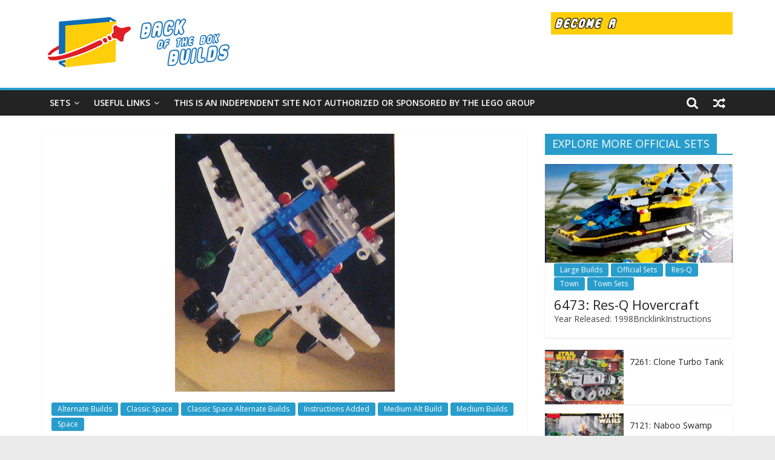

--- FILE ---
content_type: text/html; charset=UTF-8
request_url: https://www.backoftheboxbuilds.com/6890-back-a/
body_size: 16990
content:
<!DOCTYPE html>
<html lang="en-US">
<head>
			<meta charset="UTF-8" />
		<meta name="viewport" content="width=device-width, initial-scale=1">
		<link rel="profile" href="https://gmpg.org/xfn/11" />
		<meta name='robots' content='index, follow, max-image-preview:large, max-snippet:-1, max-video-preview:-1' />

	<!-- This site is optimized with the Yoast SEO plugin v19.4 - https://yoast.com/wordpress/plugins/seo/ -->
	<title>6890 - Back A - Back of the Box Builds</title>
	<link rel="canonical" href="https://www.backoftheboxbuilds.com/6890-back-a/" />
	<meta property="og:locale" content="en_US" />
	<meta property="og:type" content="article" />
	<meta property="og:title" content="6890 - Back A - Back of the Box Builds" />
	<meta property="og:description" content="From: 6890: Cosmic CruiserName: Cosmic Hyperjet Instructions: PDF (Photo Sequence)" />
	<meta property="og:url" content="https://www.backoftheboxbuilds.com/6890-back-a/" />
	<meta property="og:site_name" content="Back of the Box Builds" />
	<meta property="article:published_time" content="2019-10-07T01:05:17+00:00" />
	<meta property="article:modified_time" content="2021-10-25T18:16:56+00:00" />
	<meta property="og:image" content="https://www.backoftheboxbuilds.com/wp-content/uploads/2019/10/6890_Back_A.jpg" />
	<meta property="og:image:width" content="363" />
	<meta property="og:image:height" content="426" />
	<meta property="og:image:type" content="image/jpeg" />
	<meta name="author" content="Master Builder" />
	<meta name="twitter:card" content="summary_large_image" />
	<meta name="twitter:label1" content="Written by" />
	<meta name="twitter:data1" content="Master Builder" />
	<script type="application/ld+json" class="yoast-schema-graph">{"@context":"https://schema.org","@graph":[{"@type":"Organization","@id":"https://www.backoftheboxbuilds.com/#organization","name":"Back of the Box Builds","url":"https://www.backoftheboxbuilds.com/","sameAs":[],"logo":{"@type":"ImageObject","inLanguage":"en-US","@id":"https://www.backoftheboxbuilds.com/#/schema/logo/image/","url":"https://www.backoftheboxbuilds.com/wp-content/uploads/2024/04/BOTBB_Featured-scaled.jpg","contentUrl":"https://www.backoftheboxbuilds.com/wp-content/uploads/2024/04/BOTBB_Featured-scaled.jpg","width":2560,"height":1791,"caption":"Back of the Box Builds"},"image":{"@id":"https://www.backoftheboxbuilds.com/#/schema/logo/image/"}},{"@type":"WebSite","@id":"https://www.backoftheboxbuilds.com/#website","url":"https://www.backoftheboxbuilds.com/","name":"Back of the Box Builds","description":"LEGO Alternate Builds!","publisher":{"@id":"https://www.backoftheboxbuilds.com/#organization"},"potentialAction":[{"@type":"SearchAction","target":{"@type":"EntryPoint","urlTemplate":"https://www.backoftheboxbuilds.com/?s={search_term_string}"},"query-input":"required name=search_term_string"}],"inLanguage":"en-US"},{"@type":"ImageObject","inLanguage":"en-US","@id":"https://www.backoftheboxbuilds.com/6890-back-a/#primaryimage","url":"https://www.backoftheboxbuilds.com/wp-content/uploads/2019/10/6890_Back_A.jpg","contentUrl":"https://www.backoftheboxbuilds.com/wp-content/uploads/2019/10/6890_Back_A.jpg","width":363,"height":426,"caption":"Back A"},{"@type":"WebPage","@id":"https://www.backoftheboxbuilds.com/6890-back-a/","url":"https://www.backoftheboxbuilds.com/6890-back-a/","name":"6890 - Back A - Back of the Box Builds","isPartOf":{"@id":"https://www.backoftheboxbuilds.com/#website"},"primaryImageOfPage":{"@id":"https://www.backoftheboxbuilds.com/6890-back-a/#primaryimage"},"image":{"@id":"https://www.backoftheboxbuilds.com/6890-back-a/#primaryimage"},"thumbnailUrl":"https://www.backoftheboxbuilds.com/wp-content/uploads/2019/10/6890_Back_A.jpg","datePublished":"2019-10-07T01:05:17+00:00","dateModified":"2021-10-25T18:16:56+00:00","breadcrumb":{"@id":"https://www.backoftheboxbuilds.com/6890-back-a/#breadcrumb"},"inLanguage":"en-US","potentialAction":[{"@type":"ReadAction","target":["https://www.backoftheboxbuilds.com/6890-back-a/"]}]},{"@type":"BreadcrumbList","@id":"https://www.backoftheboxbuilds.com/6890-back-a/#breadcrumb","itemListElement":[{"@type":"ListItem","position":1,"name":"Home","item":"https://www.backoftheboxbuilds.com/"},{"@type":"ListItem","position":2,"name":"6890 &#8211; Back A"}]},{"@type":"Article","@id":"https://www.backoftheboxbuilds.com/6890-back-a/#article","isPartOf":{"@id":"https://www.backoftheboxbuilds.com/6890-back-a/"},"author":{"name":"Master Builder","@id":"https://www.backoftheboxbuilds.com/#/schema/person/06eea27988f010d05cb5c763c24845c4"},"headline":"6890 &#8211; Back A","datePublished":"2019-10-07T01:05:17+00:00","dateModified":"2021-10-25T18:16:56+00:00","mainEntityOfPage":{"@id":"https://www.backoftheboxbuilds.com/6890-back-a/"},"wordCount":27,"commentCount":0,"publisher":{"@id":"https://www.backoftheboxbuilds.com/#organization"},"image":{"@id":"https://www.backoftheboxbuilds.com/6890-back-a/#primaryimage"},"thumbnailUrl":"https://www.backoftheboxbuilds.com/wp-content/uploads/2019/10/6890_Back_A.jpg","articleSection":["Alternate Builds","Classic Space","Classic Space Alternate Builds","Instructions Added","Medium Alt Build","Medium Builds","Space"],"inLanguage":"en-US"},{"@type":"Person","@id":"https://www.backoftheboxbuilds.com/#/schema/person/06eea27988f010d05cb5c763c24845c4","name":"Master Builder","image":{"@type":"ImageObject","inLanguage":"en-US","@id":"https://www.backoftheboxbuilds.com/#/schema/person/image/","url":"https://secure.gravatar.com/avatar/0db078672fd4aa719fa8e4c4dc55178a?s=96&d=mm&r=g","contentUrl":"https://secure.gravatar.com/avatar/0db078672fd4aa719fa8e4c4dc55178a?s=96&d=mm&r=g","caption":"Master Builder"},"sameAs":["http://www.backoftheboxbuilds.com"],"url":"https://www.backoftheboxbuilds.com/author/masterbuilder/"}]}</script>
	<!-- / Yoast SEO plugin. -->


<link rel='dns-prefetch' href='//www.backoftheboxbuilds.com' />
<link rel='dns-prefetch' href='//fonts.googleapis.com' />
<link rel="alternate" type="application/rss+xml" title="Back of the Box Builds &raquo; Feed" href="https://www.backoftheboxbuilds.com/feed/" />
<script type="text/javascript">
/* <![CDATA[ */
window._wpemojiSettings = {"baseUrl":"https:\/\/s.w.org\/images\/core\/emoji\/14.0.0\/72x72\/","ext":".png","svgUrl":"https:\/\/s.w.org\/images\/core\/emoji\/14.0.0\/svg\/","svgExt":".svg","source":{"concatemoji":"https:\/\/www.backoftheboxbuilds.com\/wp-includes\/js\/wp-emoji-release.min.js?ver=6.4.7"}};
/*! This file is auto-generated */
!function(i,n){var o,s,e;function c(e){try{var t={supportTests:e,timestamp:(new Date).valueOf()};sessionStorage.setItem(o,JSON.stringify(t))}catch(e){}}function p(e,t,n){e.clearRect(0,0,e.canvas.width,e.canvas.height),e.fillText(t,0,0);var t=new Uint32Array(e.getImageData(0,0,e.canvas.width,e.canvas.height).data),r=(e.clearRect(0,0,e.canvas.width,e.canvas.height),e.fillText(n,0,0),new Uint32Array(e.getImageData(0,0,e.canvas.width,e.canvas.height).data));return t.every(function(e,t){return e===r[t]})}function u(e,t,n){switch(t){case"flag":return n(e,"\ud83c\udff3\ufe0f\u200d\u26a7\ufe0f","\ud83c\udff3\ufe0f\u200b\u26a7\ufe0f")?!1:!n(e,"\ud83c\uddfa\ud83c\uddf3","\ud83c\uddfa\u200b\ud83c\uddf3")&&!n(e,"\ud83c\udff4\udb40\udc67\udb40\udc62\udb40\udc65\udb40\udc6e\udb40\udc67\udb40\udc7f","\ud83c\udff4\u200b\udb40\udc67\u200b\udb40\udc62\u200b\udb40\udc65\u200b\udb40\udc6e\u200b\udb40\udc67\u200b\udb40\udc7f");case"emoji":return!n(e,"\ud83e\udef1\ud83c\udffb\u200d\ud83e\udef2\ud83c\udfff","\ud83e\udef1\ud83c\udffb\u200b\ud83e\udef2\ud83c\udfff")}return!1}function f(e,t,n){var r="undefined"!=typeof WorkerGlobalScope&&self instanceof WorkerGlobalScope?new OffscreenCanvas(300,150):i.createElement("canvas"),a=r.getContext("2d",{willReadFrequently:!0}),o=(a.textBaseline="top",a.font="600 32px Arial",{});return e.forEach(function(e){o[e]=t(a,e,n)}),o}function t(e){var t=i.createElement("script");t.src=e,t.defer=!0,i.head.appendChild(t)}"undefined"!=typeof Promise&&(o="wpEmojiSettingsSupports",s=["flag","emoji"],n.supports={everything:!0,everythingExceptFlag:!0},e=new Promise(function(e){i.addEventListener("DOMContentLoaded",e,{once:!0})}),new Promise(function(t){var n=function(){try{var e=JSON.parse(sessionStorage.getItem(o));if("object"==typeof e&&"number"==typeof e.timestamp&&(new Date).valueOf()<e.timestamp+604800&&"object"==typeof e.supportTests)return e.supportTests}catch(e){}return null}();if(!n){if("undefined"!=typeof Worker&&"undefined"!=typeof OffscreenCanvas&&"undefined"!=typeof URL&&URL.createObjectURL&&"undefined"!=typeof Blob)try{var e="postMessage("+f.toString()+"("+[JSON.stringify(s),u.toString(),p.toString()].join(",")+"));",r=new Blob([e],{type:"text/javascript"}),a=new Worker(URL.createObjectURL(r),{name:"wpTestEmojiSupports"});return void(a.onmessage=function(e){c(n=e.data),a.terminate(),t(n)})}catch(e){}c(n=f(s,u,p))}t(n)}).then(function(e){for(var t in e)n.supports[t]=e[t],n.supports.everything=n.supports.everything&&n.supports[t],"flag"!==t&&(n.supports.everythingExceptFlag=n.supports.everythingExceptFlag&&n.supports[t]);n.supports.everythingExceptFlag=n.supports.everythingExceptFlag&&!n.supports.flag,n.DOMReady=!1,n.readyCallback=function(){n.DOMReady=!0}}).then(function(){return e}).then(function(){var e;n.supports.everything||(n.readyCallback(),(e=n.source||{}).concatemoji?t(e.concatemoji):e.wpemoji&&e.twemoji&&(t(e.twemoji),t(e.wpemoji)))}))}((window,document),window._wpemojiSettings);
/* ]]> */
</script>
<style id='wp-emoji-styles-inline-css' type='text/css'>

	img.wp-smiley, img.emoji {
		display: inline !important;
		border: none !important;
		box-shadow: none !important;
		height: 1em !important;
		width: 1em !important;
		margin: 0 0.07em !important;
		vertical-align: -0.1em !important;
		background: none !important;
		padding: 0 !important;
	}
</style>
<link rel='stylesheet' id='wp-block-library-css' href='https://www.backoftheboxbuilds.com/wp-includes/css/dist/block-library/style.min.css?ver=6.4.7' type='text/css' media='all' />
<style id='wp-block-library-theme-inline-css' type='text/css'>
.wp-block-audio figcaption{color:#555;font-size:13px;text-align:center}.is-dark-theme .wp-block-audio figcaption{color:hsla(0,0%,100%,.65)}.wp-block-audio{margin:0 0 1em}.wp-block-code{border:1px solid #ccc;border-radius:4px;font-family:Menlo,Consolas,monaco,monospace;padding:.8em 1em}.wp-block-embed figcaption{color:#555;font-size:13px;text-align:center}.is-dark-theme .wp-block-embed figcaption{color:hsla(0,0%,100%,.65)}.wp-block-embed{margin:0 0 1em}.blocks-gallery-caption{color:#555;font-size:13px;text-align:center}.is-dark-theme .blocks-gallery-caption{color:hsla(0,0%,100%,.65)}.wp-block-image figcaption{color:#555;font-size:13px;text-align:center}.is-dark-theme .wp-block-image figcaption{color:hsla(0,0%,100%,.65)}.wp-block-image{margin:0 0 1em}.wp-block-pullquote{border-bottom:4px solid;border-top:4px solid;color:currentColor;margin-bottom:1.75em}.wp-block-pullquote cite,.wp-block-pullquote footer,.wp-block-pullquote__citation{color:currentColor;font-size:.8125em;font-style:normal;text-transform:uppercase}.wp-block-quote{border-left:.25em solid;margin:0 0 1.75em;padding-left:1em}.wp-block-quote cite,.wp-block-quote footer{color:currentColor;font-size:.8125em;font-style:normal;position:relative}.wp-block-quote.has-text-align-right{border-left:none;border-right:.25em solid;padding-left:0;padding-right:1em}.wp-block-quote.has-text-align-center{border:none;padding-left:0}.wp-block-quote.is-large,.wp-block-quote.is-style-large,.wp-block-quote.is-style-plain{border:none}.wp-block-search .wp-block-search__label{font-weight:700}.wp-block-search__button{border:1px solid #ccc;padding:.375em .625em}:where(.wp-block-group.has-background){padding:1.25em 2.375em}.wp-block-separator.has-css-opacity{opacity:.4}.wp-block-separator{border:none;border-bottom:2px solid;margin-left:auto;margin-right:auto}.wp-block-separator.has-alpha-channel-opacity{opacity:1}.wp-block-separator:not(.is-style-wide):not(.is-style-dots){width:100px}.wp-block-separator.has-background:not(.is-style-dots){border-bottom:none;height:1px}.wp-block-separator.has-background:not(.is-style-wide):not(.is-style-dots){height:2px}.wp-block-table{margin:0 0 1em}.wp-block-table td,.wp-block-table th{word-break:normal}.wp-block-table figcaption{color:#555;font-size:13px;text-align:center}.is-dark-theme .wp-block-table figcaption{color:hsla(0,0%,100%,.65)}.wp-block-video figcaption{color:#555;font-size:13px;text-align:center}.is-dark-theme .wp-block-video figcaption{color:hsla(0,0%,100%,.65)}.wp-block-video{margin:0 0 1em}.wp-block-template-part.has-background{margin-bottom:0;margin-top:0;padding:1.25em 2.375em}
</style>
<style id='classic-theme-styles-inline-css' type='text/css'>
/*! This file is auto-generated */
.wp-block-button__link{color:#fff;background-color:#32373c;border-radius:9999px;box-shadow:none;text-decoration:none;padding:calc(.667em + 2px) calc(1.333em + 2px);font-size:1.125em}.wp-block-file__button{background:#32373c;color:#fff;text-decoration:none}
</style>
<style id='global-styles-inline-css' type='text/css'>
body{--wp--preset--color--black: #000000;--wp--preset--color--cyan-bluish-gray: #abb8c3;--wp--preset--color--white: #ffffff;--wp--preset--color--pale-pink: #f78da7;--wp--preset--color--vivid-red: #cf2e2e;--wp--preset--color--luminous-vivid-orange: #ff6900;--wp--preset--color--luminous-vivid-amber: #fcb900;--wp--preset--color--light-green-cyan: #7bdcb5;--wp--preset--color--vivid-green-cyan: #00d084;--wp--preset--color--pale-cyan-blue: #8ed1fc;--wp--preset--color--vivid-cyan-blue: #0693e3;--wp--preset--color--vivid-purple: #9b51e0;--wp--preset--gradient--vivid-cyan-blue-to-vivid-purple: linear-gradient(135deg,rgba(6,147,227,1) 0%,rgb(155,81,224) 100%);--wp--preset--gradient--light-green-cyan-to-vivid-green-cyan: linear-gradient(135deg,rgb(122,220,180) 0%,rgb(0,208,130) 100%);--wp--preset--gradient--luminous-vivid-amber-to-luminous-vivid-orange: linear-gradient(135deg,rgba(252,185,0,1) 0%,rgba(255,105,0,1) 100%);--wp--preset--gradient--luminous-vivid-orange-to-vivid-red: linear-gradient(135deg,rgba(255,105,0,1) 0%,rgb(207,46,46) 100%);--wp--preset--gradient--very-light-gray-to-cyan-bluish-gray: linear-gradient(135deg,rgb(238,238,238) 0%,rgb(169,184,195) 100%);--wp--preset--gradient--cool-to-warm-spectrum: linear-gradient(135deg,rgb(74,234,220) 0%,rgb(151,120,209) 20%,rgb(207,42,186) 40%,rgb(238,44,130) 60%,rgb(251,105,98) 80%,rgb(254,248,76) 100%);--wp--preset--gradient--blush-light-purple: linear-gradient(135deg,rgb(255,206,236) 0%,rgb(152,150,240) 100%);--wp--preset--gradient--blush-bordeaux: linear-gradient(135deg,rgb(254,205,165) 0%,rgb(254,45,45) 50%,rgb(107,0,62) 100%);--wp--preset--gradient--luminous-dusk: linear-gradient(135deg,rgb(255,203,112) 0%,rgb(199,81,192) 50%,rgb(65,88,208) 100%);--wp--preset--gradient--pale-ocean: linear-gradient(135deg,rgb(255,245,203) 0%,rgb(182,227,212) 50%,rgb(51,167,181) 100%);--wp--preset--gradient--electric-grass: linear-gradient(135deg,rgb(202,248,128) 0%,rgb(113,206,126) 100%);--wp--preset--gradient--midnight: linear-gradient(135deg,rgb(2,3,129) 0%,rgb(40,116,252) 100%);--wp--preset--font-size--small: 13px;--wp--preset--font-size--medium: 20px;--wp--preset--font-size--large: 36px;--wp--preset--font-size--x-large: 42px;--wp--preset--spacing--20: 0.44rem;--wp--preset--spacing--30: 0.67rem;--wp--preset--spacing--40: 1rem;--wp--preset--spacing--50: 1.5rem;--wp--preset--spacing--60: 2.25rem;--wp--preset--spacing--70: 3.38rem;--wp--preset--spacing--80: 5.06rem;--wp--preset--shadow--natural: 6px 6px 9px rgba(0, 0, 0, 0.2);--wp--preset--shadow--deep: 12px 12px 50px rgba(0, 0, 0, 0.4);--wp--preset--shadow--sharp: 6px 6px 0px rgba(0, 0, 0, 0.2);--wp--preset--shadow--outlined: 6px 6px 0px -3px rgba(255, 255, 255, 1), 6px 6px rgba(0, 0, 0, 1);--wp--preset--shadow--crisp: 6px 6px 0px rgba(0, 0, 0, 1);}:where(.is-layout-flex){gap: 0.5em;}:where(.is-layout-grid){gap: 0.5em;}body .is-layout-flow > .alignleft{float: left;margin-inline-start: 0;margin-inline-end: 2em;}body .is-layout-flow > .alignright{float: right;margin-inline-start: 2em;margin-inline-end: 0;}body .is-layout-flow > .aligncenter{margin-left: auto !important;margin-right: auto !important;}body .is-layout-constrained > .alignleft{float: left;margin-inline-start: 0;margin-inline-end: 2em;}body .is-layout-constrained > .alignright{float: right;margin-inline-start: 2em;margin-inline-end: 0;}body .is-layout-constrained > .aligncenter{margin-left: auto !important;margin-right: auto !important;}body .is-layout-constrained > :where(:not(.alignleft):not(.alignright):not(.alignfull)){max-width: var(--wp--style--global--content-size);margin-left: auto !important;margin-right: auto !important;}body .is-layout-constrained > .alignwide{max-width: var(--wp--style--global--wide-size);}body .is-layout-flex{display: flex;}body .is-layout-flex{flex-wrap: wrap;align-items: center;}body .is-layout-flex > *{margin: 0;}body .is-layout-grid{display: grid;}body .is-layout-grid > *{margin: 0;}:where(.wp-block-columns.is-layout-flex){gap: 2em;}:where(.wp-block-columns.is-layout-grid){gap: 2em;}:where(.wp-block-post-template.is-layout-flex){gap: 1.25em;}:where(.wp-block-post-template.is-layout-grid){gap: 1.25em;}.has-black-color{color: var(--wp--preset--color--black) !important;}.has-cyan-bluish-gray-color{color: var(--wp--preset--color--cyan-bluish-gray) !important;}.has-white-color{color: var(--wp--preset--color--white) !important;}.has-pale-pink-color{color: var(--wp--preset--color--pale-pink) !important;}.has-vivid-red-color{color: var(--wp--preset--color--vivid-red) !important;}.has-luminous-vivid-orange-color{color: var(--wp--preset--color--luminous-vivid-orange) !important;}.has-luminous-vivid-amber-color{color: var(--wp--preset--color--luminous-vivid-amber) !important;}.has-light-green-cyan-color{color: var(--wp--preset--color--light-green-cyan) !important;}.has-vivid-green-cyan-color{color: var(--wp--preset--color--vivid-green-cyan) !important;}.has-pale-cyan-blue-color{color: var(--wp--preset--color--pale-cyan-blue) !important;}.has-vivid-cyan-blue-color{color: var(--wp--preset--color--vivid-cyan-blue) !important;}.has-vivid-purple-color{color: var(--wp--preset--color--vivid-purple) !important;}.has-black-background-color{background-color: var(--wp--preset--color--black) !important;}.has-cyan-bluish-gray-background-color{background-color: var(--wp--preset--color--cyan-bluish-gray) !important;}.has-white-background-color{background-color: var(--wp--preset--color--white) !important;}.has-pale-pink-background-color{background-color: var(--wp--preset--color--pale-pink) !important;}.has-vivid-red-background-color{background-color: var(--wp--preset--color--vivid-red) !important;}.has-luminous-vivid-orange-background-color{background-color: var(--wp--preset--color--luminous-vivid-orange) !important;}.has-luminous-vivid-amber-background-color{background-color: var(--wp--preset--color--luminous-vivid-amber) !important;}.has-light-green-cyan-background-color{background-color: var(--wp--preset--color--light-green-cyan) !important;}.has-vivid-green-cyan-background-color{background-color: var(--wp--preset--color--vivid-green-cyan) !important;}.has-pale-cyan-blue-background-color{background-color: var(--wp--preset--color--pale-cyan-blue) !important;}.has-vivid-cyan-blue-background-color{background-color: var(--wp--preset--color--vivid-cyan-blue) !important;}.has-vivid-purple-background-color{background-color: var(--wp--preset--color--vivid-purple) !important;}.has-black-border-color{border-color: var(--wp--preset--color--black) !important;}.has-cyan-bluish-gray-border-color{border-color: var(--wp--preset--color--cyan-bluish-gray) !important;}.has-white-border-color{border-color: var(--wp--preset--color--white) !important;}.has-pale-pink-border-color{border-color: var(--wp--preset--color--pale-pink) !important;}.has-vivid-red-border-color{border-color: var(--wp--preset--color--vivid-red) !important;}.has-luminous-vivid-orange-border-color{border-color: var(--wp--preset--color--luminous-vivid-orange) !important;}.has-luminous-vivid-amber-border-color{border-color: var(--wp--preset--color--luminous-vivid-amber) !important;}.has-light-green-cyan-border-color{border-color: var(--wp--preset--color--light-green-cyan) !important;}.has-vivid-green-cyan-border-color{border-color: var(--wp--preset--color--vivid-green-cyan) !important;}.has-pale-cyan-blue-border-color{border-color: var(--wp--preset--color--pale-cyan-blue) !important;}.has-vivid-cyan-blue-border-color{border-color: var(--wp--preset--color--vivid-cyan-blue) !important;}.has-vivid-purple-border-color{border-color: var(--wp--preset--color--vivid-purple) !important;}.has-vivid-cyan-blue-to-vivid-purple-gradient-background{background: var(--wp--preset--gradient--vivid-cyan-blue-to-vivid-purple) !important;}.has-light-green-cyan-to-vivid-green-cyan-gradient-background{background: var(--wp--preset--gradient--light-green-cyan-to-vivid-green-cyan) !important;}.has-luminous-vivid-amber-to-luminous-vivid-orange-gradient-background{background: var(--wp--preset--gradient--luminous-vivid-amber-to-luminous-vivid-orange) !important;}.has-luminous-vivid-orange-to-vivid-red-gradient-background{background: var(--wp--preset--gradient--luminous-vivid-orange-to-vivid-red) !important;}.has-very-light-gray-to-cyan-bluish-gray-gradient-background{background: var(--wp--preset--gradient--very-light-gray-to-cyan-bluish-gray) !important;}.has-cool-to-warm-spectrum-gradient-background{background: var(--wp--preset--gradient--cool-to-warm-spectrum) !important;}.has-blush-light-purple-gradient-background{background: var(--wp--preset--gradient--blush-light-purple) !important;}.has-blush-bordeaux-gradient-background{background: var(--wp--preset--gradient--blush-bordeaux) !important;}.has-luminous-dusk-gradient-background{background: var(--wp--preset--gradient--luminous-dusk) !important;}.has-pale-ocean-gradient-background{background: var(--wp--preset--gradient--pale-ocean) !important;}.has-electric-grass-gradient-background{background: var(--wp--preset--gradient--electric-grass) !important;}.has-midnight-gradient-background{background: var(--wp--preset--gradient--midnight) !important;}.has-small-font-size{font-size: var(--wp--preset--font-size--small) !important;}.has-medium-font-size{font-size: var(--wp--preset--font-size--medium) !important;}.has-large-font-size{font-size: var(--wp--preset--font-size--large) !important;}.has-x-large-font-size{font-size: var(--wp--preset--font-size--x-large) !important;}
.wp-block-navigation a:where(:not(.wp-element-button)){color: inherit;}
:where(.wp-block-post-template.is-layout-flex){gap: 1.25em;}:where(.wp-block-post-template.is-layout-grid){gap: 1.25em;}
:where(.wp-block-columns.is-layout-flex){gap: 2em;}:where(.wp-block-columns.is-layout-grid){gap: 2em;}
.wp-block-pullquote{font-size: 1.5em;line-height: 1.6;}
</style>
<link rel='stylesheet' id='dashicons-css' href='https://www.backoftheboxbuilds.com/wp-includes/css/dashicons.min.css?ver=6.4.7' type='text/css' media='all' />
<link rel='stylesheet' id='everest-forms-general-css' href='https://www.backoftheboxbuilds.com/wp-content/plugins/everest-forms/assets/css/everest-forms.css?ver=3.3.0' type='text/css' media='all' />
<link rel='stylesheet' id='jquery-intl-tel-input-css' href='https://www.backoftheboxbuilds.com/wp-content/plugins/everest-forms/assets/css/intlTelInput.css?ver=3.3.0' type='text/css' media='all' />
<link rel='stylesheet' id='parent-style-css' href='https://www.backoftheboxbuilds.com/wp-content/themes/colormag-pro/style.css?ver=6.4.7' type='text/css' media='all' />
<link rel='stylesheet' id='child-style-css' href='https://www.backoftheboxbuilds.com/wp-content/themes/ColorMag-Pro-Child/style.css?ver=1.0' type='text/css' media='all' />
<link rel='stylesheet' id='colormag_style-css' href='https://www.backoftheboxbuilds.com/wp-content/themes/ColorMag-Pro-Child/style.css?ver=3.2.9' type='text/css' media='all' />
<link rel='stylesheet' id='colormag-fontawesome-css' href='https://www.backoftheboxbuilds.com/wp-content/themes/colormag-pro/fontawesome/css/font-awesome.min.css?ver=3.2.9' type='text/css' media='all' />
<link rel='stylesheet' id='colormag_googlefonts-css' href='//fonts.googleapis.com/css?family=Open+Sans%3A600%2Cregular&#038;subset=latin&#038;1&#038;display=swap&#038;ver=3.2.9' type='text/css' media='all' />
<link rel='stylesheet' id='slb_core-css' href='https://www.backoftheboxbuilds.com/wp-content/plugins/simple-lightbox/client/css/app.css?ver=2.7.1' type='text/css' media='all' />
<link rel='stylesheet' id='myStyleSheets-css' href='https://www.backoftheboxbuilds.com/wp-content/plugins/wp-latest-posts/css/wplp_front.css?ver=6.4.7' type='text/css' media='all' />
<link rel='stylesheet' id='myFonts-css' href='https://fonts.googleapis.com/css?family=Raleway%3A400%2C500%2C600%2C700%2C800%2C900%7CAlegreya%3A400%2C400italic%2C700%2C700italic%2C900%2C900italic%7CVarela+Round&#038;subset=latin%2Clatin-ext&#038;ver=6.4.7' type='text/css' media='all' />
<script type="text/javascript" src="https://www.backoftheboxbuilds.com/wp-includes/js/jquery/jquery.min.js?ver=3.7.1" id="jquery-core-js"></script>
<script type="text/javascript" src="https://www.backoftheboxbuilds.com/wp-includes/js/jquery/jquery-migrate.min.js?ver=3.4.1" id="jquery-migrate-js"></script>
<!--[if lte IE 8]>
<script type="text/javascript" src="https://www.backoftheboxbuilds.com/wp-content/themes/colormag-pro/js/html5shiv.min.js?ver=3.2.9" id="html5-js"></script>
<![endif]-->
<link rel="https://api.w.org/" href="https://www.backoftheboxbuilds.com/wp-json/" /><link rel="alternate" type="application/json" href="https://www.backoftheboxbuilds.com/wp-json/wp/v2/posts/1168" /><link rel="EditURI" type="application/rsd+xml" title="RSD" href="https://www.backoftheboxbuilds.com/xmlrpc.php?rsd" />
<meta name="generator" content="WordPress 6.4.7" />
<meta name="generator" content="Everest Forms 3.3.0" />
<link rel='shortlink' href='https://www.backoftheboxbuilds.com/?p=1168' />
<link rel="alternate" type="application/json+oembed" href="https://www.backoftheboxbuilds.com/wp-json/oembed/1.0/embed?url=https%3A%2F%2Fwww.backoftheboxbuilds.com%2F6890-back-a%2F" />
<link rel="alternate" type="text/xml+oembed" href="https://www.backoftheboxbuilds.com/wp-json/oembed/1.0/embed?url=https%3A%2F%2Fwww.backoftheboxbuilds.com%2F6890-back-a%2F&#038;format=xml" />
<!-- Global site tag (gtag.js) - Google Analytics -->
<script async src="https://www.googletagmanager.com/gtag/js?id=UA-148023572-1"></script>
<script>
  window.dataLayer = window.dataLayer || [];
  function gtag(){dataLayer.push(arguments);}
  gtag('js', new Date());

  gtag('config', 'UA-148023572-1');
</script><link rel="icon" href="https://www.backoftheboxbuilds.com/wp-content/uploads/2019/09/BOTBB_START_TEXT_WHITE_150x150.jpg" sizes="32x32" />
<link rel="icon" href="https://www.backoftheboxbuilds.com/wp-content/uploads/2019/09/BOTBB_START_TEXT_WHITE_150x150.jpg" sizes="192x192" />
<link rel="apple-touch-icon" href="https://www.backoftheboxbuilds.com/wp-content/uploads/2019/09/BOTBB_START_TEXT_WHITE_150x150.jpg" />
<meta name="msapplication-TileImage" content="https://www.backoftheboxbuilds.com/wp-content/uploads/2019/09/BOTBB_START_TEXT_WHITE_150x150.jpg" />
		<style type="text/css" id="wp-custom-css">
			.below-entry-meta {
display: none;
}

.home .entry-content, .archive .entry-content {
    display: none;
}

/* Remove previous & next in single posts */
.default-wp-page {
    display: none;
}

		</style>
		</head>

<body class="post-template-default single single-post postid-1168 single-format-standard wp-custom-logo wp-embed-responsive everest-forms-no-js  wide">

		<div id="page" class="hfeed site">
				<a class="skip-link screen-reader-text" href="#main">Skip to content</a>
				<header id="masthead" class="site-header clearfix ">
				<div id="header-text-nav-container" class="clearfix">
		
		<div class="inner-wrap">
			<div id="header-text-nav-wrap" class="clearfix">

				<div id="header-left-section">
											<div id="header-logo-image">
							<a href="https://www.backoftheboxbuilds.com/" class="custom-logo-link" rel="home"><img width="325" height="100" src="https://www.backoftheboxbuilds.com/wp-content/uploads/2022/01/BOTBB_START_LOGO_TEXT_325x100.png" class="custom-logo" alt="Back of the Box Builds" decoding="async" srcset="" sizes="(max-width: 325px) 100vw, 325px" /></a>						</div><!-- #header-logo-image -->
						
					<div id="header-text" class="screen-reader-text">
													<h3 id="site-title">
								<a href="https://www.backoftheboxbuilds.com/" title="Back of the Box Builds" rel="home">Back of the Box Builds</a>
							</h3>
						
													<p id="site-description">
								LEGO Alternate Builds!							</p><!-- #site-description -->
											</div><!-- #header-text -->
				</div><!-- #header-left-section -->

				<div id="header-right-section">
											<div id="header-right-sidebar" class="clearfix">
							<aside id="colormag_300x250_advertisement_widget-8" class="widget widget_300x250_advertisement clearfix">
		<div class="advertisement_300x250">
			<div class="advertisement-content"><a href="http://botbb.io/master-builder" class="single_ad_300x250" target="_blank" rel="nofollow"><img src="https://www.backoftheboxbuilds.com/wp-content/uploads/2023/08/BOTBB_Master_Builder_Ad_Banner_728x90-1.gif" width="300" height="250" alt=""></a></div>		</div>

		</aside>						</div>
										</div><!-- #header-right-section -->

			</div><!-- #header-text-nav-wrap -->
		</div><!-- .inner-wrap -->

		
			<nav id="site-navigation"
				 class="main-navigation clearfix">
				<div class="inner-wrap clearfix">
					
											<div class="search-random-icons-container">
							
		<div class="random-post">
							<a href="https://www.backoftheboxbuilds.com/6907-back-c/" title="View a random post">
					<i class="fa fa-random"></i>
				</a>
					</div>

										<div class="top-search-wrap">
									<i class="fa fa-search search-top"></i>
									<div class="search-form-top">
										
<form action="https://www.backoftheboxbuilds.com/" class="search-form searchform clearfix" method="get" role="search">

	<div class="search-wrap">
		<input type="search"
		       class="s field"
		       name="s"
		       value=""
		       placeholder="Search"
		/>

		<button class="search-icon" type="submit"></button>
	</div>

</form><!-- .searchform -->
									</div>
								</div>
													</div>
					
					<p class="menu-toggle"></p>
					<div class="menu-primary-container"><ul id="menu-primary" class="menu"><li id="menu-item-993" class="menu-item menu-item-type-custom menu-item-object-custom menu-item-has-children menu-item-993"><a>SETS</a>
<ul class="sub-menu">
	<li id="menu-item-1507" class="menu-item menu-item-type-post_type menu-item-object-page menu-item-1507"><a href="https://www.backoftheboxbuilds.com/adventurers/">Adventurers</a></li>
	<li id="menu-item-1556" class="menu-item menu-item-type-post_type menu-item-object-page menu-item-1556"><a href="https://www.backoftheboxbuilds.com/aquazone/">Aquazone</a></li>
	<li id="menu-item-3228" class="menu-item menu-item-type-post_type menu-item-object-page menu-item-3228"><a href="https://www.backoftheboxbuilds.com/belville/">Belville</a></li>
	<li id="menu-item-1036" class="menu-item menu-item-type-post_type menu-item-object-page menu-item-1036"><a href="https://www.backoftheboxbuilds.com/building-set-with-people/">Building Set with People</a></li>
	<li id="menu-item-996" class="menu-item menu-item-type-post_type menu-item-object-page menu-item-996"><a href="https://www.backoftheboxbuilds.com/castle/">Castle</a></li>
	<li id="menu-item-5186" class="menu-item menu-item-type-post_type menu-item-object-page menu-item-5186"><a href="https://www.backoftheboxbuilds.com/duplo/">Duplo</a></li>
	<li id="menu-item-8658" class="menu-item menu-item-type-post_type menu-item-object-page menu-item-8658"><a href="https://www.backoftheboxbuilds.com/fabuland/">Fabuland</a></li>
	<li id="menu-item-3288" class="menu-item menu-item-type-post_type menu-item-object-page menu-item-3288"><a href="https://www.backoftheboxbuilds.com/harry-potter/">Harry Potter</a></li>
	<li id="menu-item-2709" class="menu-item menu-item-type-post_type menu-item-object-page menu-item-2709"><a href="https://www.backoftheboxbuilds.com/holiday-and-event/">Holiday and Event</a></li>
	<li id="menu-item-7942" class="menu-item menu-item-type-post_type menu-item-object-page menu-item-7942"><a href="https://www.backoftheboxbuilds.com/legoland/">LEGOLAND</a></li>
	<li id="menu-item-2797" class="menu-item menu-item-type-post_type menu-item-object-page menu-item-2797"><a href="https://www.backoftheboxbuilds.com/model-team/">Model Team</a></li>
	<li id="menu-item-998" class="menu-item menu-item-type-post_type menu-item-object-page menu-item-998"><a href="https://www.backoftheboxbuilds.com/pirates/">Pirates</a></li>
	<li id="menu-item-997" class="menu-item menu-item-type-post_type menu-item-object-page menu-item-997"><a href="https://www.backoftheboxbuilds.com/space/">Space</a></li>
	<li id="menu-item-1725" class="menu-item menu-item-type-post_type menu-item-object-page menu-item-1725"><a href="https://www.backoftheboxbuilds.com/star-wars/">Star Wars</a></li>
	<li id="menu-item-1035" class="menu-item menu-item-type-post_type menu-item-object-page menu-item-1035"><a href="https://www.backoftheboxbuilds.com/technic/">Technic</a></li>
	<li id="menu-item-995" class="menu-item menu-item-type-post_type menu-item-object-page menu-item-995"><a href="https://www.backoftheboxbuilds.com/town/">Town</a></li>
	<li id="menu-item-7941" class="menu-item menu-item-type-post_type menu-item-object-page menu-item-7941"><a href="https://www.backoftheboxbuilds.com/universal-building-set/">Universal Building Set</a></li>
	<li id="menu-item-1735" class="menu-item menu-item-type-post_type menu-item-object-page menu-item-1735"><a href="https://www.backoftheboxbuilds.com/western/">Western</a></li>
	<li id="menu-item-9164" class="menu-item menu-item-type-post_type menu-item-object-page menu-item-9164"><a href="https://www.backoftheboxbuilds.com/more-sets/">More Sets</a></li>
	<li id="menu-item-3833" class="menu-item menu-item-type-post_type menu-item-object-page menu-item-3833"><a href="https://www.backoftheboxbuilds.com/misc/">Misc</a></li>
</ul>
</li>
<li id="menu-item-994" class="menu-item menu-item-type-custom menu-item-object-custom menu-item-has-children menu-item-994"><a>USEFUL LINKS</a>
<ul class="sub-menu">
	<li id="menu-item-999" class="menu-item menu-item-type-post_type menu-item-object-page menu-item-999"><a href="https://www.backoftheboxbuilds.com/submit-instructions/">Submit Instructions!</a></li>
	<li id="menu-item-1001" class="menu-item menu-item-type-custom menu-item-object-custom menu-item-1001"><a href="https://www.backoftheboxbuilds.com/category/instructions-added/">New Instructions</a></li>
	<li id="menu-item-5614" class="menu-item menu-item-type-custom menu-item-object-custom menu-item-5614"><a href="https://www.backoftheboxbuilds.com/category/official-sets/">New Official Sets</a></li>
	<li id="menu-item-1000" class="menu-item menu-item-type-custom menu-item-object-custom menu-item-1000"><a href="https://www.backoftheboxbuilds.com/category/alternate-builds/">New Alternate Builds</a></li>
	<li id="menu-item-1002" class="menu-item menu-item-type-custom menu-item-object-custom menu-item-1002"><a href="https://www.backoftheboxbuilds.com/minifigs/">Minifigs</a></li>
	<li id="menu-item-1003" class="menu-item menu-item-type-custom menu-item-object-custom menu-item-1003"><a href="https://www.backoftheboxbuilds.com/category/build-size/very-small-builds/">Very Small Builds</a></li>
	<li id="menu-item-1004" class="menu-item menu-item-type-custom menu-item-object-custom menu-item-1004"><a href="https://www.backoftheboxbuilds.com/category/build-size/small-builds/">Small Builds</a></li>
	<li id="menu-item-1005" class="menu-item menu-item-type-custom menu-item-object-custom menu-item-1005"><a href="https://www.backoftheboxbuilds.com/category/build-size/medium-builds/">Medium Builds</a></li>
	<li id="menu-item-1006" class="menu-item menu-item-type-custom menu-item-object-custom menu-item-1006"><a href="https://www.backoftheboxbuilds.com/category/build-size/large-builds/">Large Builds</a></li>
	<li id="menu-item-1007" class="menu-item menu-item-type-custom menu-item-object-custom menu-item-1007"><a href="https://www.backoftheboxbuilds.com/category/build-size/extra-large-builds/">Extra Large Builds</a></li>
	<li id="menu-item-2013" class="menu-item menu-item-type-post_type menu-item-object-page menu-item-2013"><a href="https://www.backoftheboxbuilds.com/about/">How BOTBB was Built</a></li>
</ul>
</li>
<li id="menu-item-460" class="menu-item menu-item-type-post_type menu-item-object-page menu-item-460"><a href="https://www.backoftheboxbuilds.com/submit-instructions/">THIS IS AN INDEPENDENT SITE NOT AUTHORIZED OR SPONSORED BY THE LEGO GROUP</a></li>
</ul></div>
				</div>
			</nav>

				</div><!-- #header-text-nav-container -->
				</header><!-- #masthead -->
				<div id="main" class="clearfix">
				<div class="inner-wrap clearfix">
		
	
	<div id="primary">
		<div id="content" class="clearfix ">

			
<article id="post-1168" class="post-1168 post type-post status-publish format-standard has-post-thumbnail hentry category-alternate-builds category-classic-space category-classic-space-alternate-builds category-instructions-added category-medium-alt-build category-medium-builds category-space">
	
	
				<div class="featured-image">
				<img width="363" height="426" src="https://www.backoftheboxbuilds.com/wp-content/uploads/2019/10/6890_Back_A.jpg" class="attachment-colormag-featured-image size-colormag-featured-image wp-post-image" alt="" decoding="async" fetchpriority="high" srcset="https://www.backoftheboxbuilds.com/wp-content/uploads/2019/10/6890_Back_A.jpg 363w, https://www.backoftheboxbuilds.com/wp-content/uploads/2019/10/6890_Back_A-256x300.jpg 256w" sizes="(max-width: 363px) 100vw, 363px" />			</div>

			
	<div class="article-content clearfix">

		<div class="above-entry-meta"><span class="cat-links"><a href="https://www.backoftheboxbuilds.com/category/alternate-builds/"  rel="category tag">Alternate Builds</a>&nbsp;<a href="https://www.backoftheboxbuilds.com/category/space/classic-space/"  rel="category tag">Classic Space</a>&nbsp;<a href="https://www.backoftheboxbuilds.com/category/space/classic-space/classic-space-alternate-builds/"  rel="category tag">Classic Space Alternate Builds</a>&nbsp;<a href="https://www.backoftheboxbuilds.com/category/instructions-added/"  rel="category tag">Instructions Added</a>&nbsp;<a href="https://www.backoftheboxbuilds.com/category/instructions-added/medium-alt-build/"  rel="category tag">Medium Alt Build</a>&nbsp;<a href="https://www.backoftheboxbuilds.com/category/build-size/medium-builds/"  rel="category tag">Medium Builds</a>&nbsp;<a href="https://www.backoftheboxbuilds.com/category/space/"  rel="category tag">Space</a>&nbsp;</span></div>
			<header class="entry-header">
				<h1 class="entry-title">
					6890 &#8211; Back A				</h1>
			</header>

			<div class="below-entry-meta "><span class="posted-on"><a href="https://www.backoftheboxbuilds.com/6890-back-a/" title="1:05 am" rel="bookmark"><i class="fa fa-calendar-o"></i> <time class="entry-date published" datetime="2019-10-07T01:05:17+00:00">October 7, 2019</time><time class="updated" datetime="2021-10-25T18:16:56+00:00">October 25, 2021</time></a></span>		<span class="byline">
			<span class="author vcard">
				<i class="fa fa-user"></i>
				<a class="url fn n"
				href="https://www.backoftheboxbuilds.com/author/masterbuilder/"
				title="Master Builder"
				>
					Master Builder				</a>
			</span>
		</span>

		<span class="post-views"><i class="fa fa-eye"></i><span class="total-views">3681 Views</span></span></div>
		<div class="entry-content clearfix">
			<p>From: <a href="https://www.backoftheboxbuilds.com/set-6890">6890: Cosmic Cruiser</a><a href="https://www.backoftheboxbuilds.com/set-6750"><br></a>Name: <em>Cosmic Hyperjet</em> <span id='easy-footnote-1-1168' class='easy-footnote-margin-adjust'></span><span class='easy-footnote'><a href='#easy-footnote-bottom-1-1168' title='Name and PDF (Photo Sequence) submitted on September 18, 2019 by: plastic.ati'><sup>1</sup></a></span><br>Instructions: <a rel="noreferrer noopener" aria-label="PDF (Photo Sequence) (opens in a new tab)" href="https://www.backoftheboxbuilds.com/wp-content/uploads/2019/10/Lego_6890_c1_Cosmic_Hyperjet.pdf" target="_blank">PDF (Photo Sequence)</a></p>



<figure class="wp-block-gallery aligncenter columns-0 is-cropped wp-block-gallery-1 is-layout-flex wp-block-gallery-is-layout-flex"><ul class="blocks-gallery-grid"><li class="blocks-gallery-item"><figure><a href="https://www.backoftheboxbuilds.com/6890-back-a/" data-slb-active="1" data-slb-asset="1672676716" data-slb-internal="0" data-slb-group="1168" class="custom-link no-lightbox" onclick="event.stopPropagation()" target="_self" rel=""><img decoding="async" width="363" height="426" src="https://www.backoftheboxbuilds.com/wp-content/uploads/2019/10/6890_Back_A.jpg" alt="" data-id="1173" data-link="https://www.backoftheboxbuilds.com/set-6890/6890_back_a/" class="wp-image-1173" srcset="https://www.backoftheboxbuilds.com/wp-content/uploads/2019/10/6890_Back_A.jpg 363w, https://www.backoftheboxbuilds.com/wp-content/uploads/2019/10/6890_Back_A-256x300.jpg 256w" sizes="(max-width: 363px) 100vw, 363px" /></a></figure></li></ul></figure>



<p></p>
<div class="easy-footnote-title"><h4>Contributions</h4></div><ol class="easy-footnotes-wrapper"><li class="easy-footnote-single"><span id="easy-footnote-bottom-1-1168" class="easy-footnote-margin-adjust"></span>Name and PDF (Photo Sequence) submitted on September 18, 2019 by: plastic.ati<a class="easy-footnote-to-top" href="#easy-footnote-1-1168"></a></li></ol>		</div>

			</div>

	</article>

			
			<ul class="default-wp-page clearfix">
				<li class="previous"><a href="https://www.backoftheboxbuilds.com/set-6890/" rel="prev"><span class="meta-nav">&larr;</span> 6890: Cosmic Cruiser</a></li>
				<li class="next"><a href="https://www.backoftheboxbuilds.com/6890-back-b/" rel="next">6890 &#8211; Back B <span class="meta-nav">&rarr;</span></a></li>
			</ul>

			
	<div class="related-posts-wrapper style-one">

		<h4 class="related-posts-main-title">
			<i class="fa fa-thumbs-up"></i><span>You May Also Like</span>
		</h4>

		<div class="related-posts clearfix ">

							<div class="single-related-posts">

											<div class="related-posts-thumbnail">
							<a href="https://www.backoftheboxbuilds.com/1875-back-a/" title="1875 &#8211; Back A">
								<img width="390" height="205" src="https://www.backoftheboxbuilds.com/wp-content/uploads/2021/10/1875_Back_A-390x205.jpg" class="attachment-colormag-featured-post-medium size-colormag-featured-post-medium wp-post-image" alt="" decoding="async" loading="lazy" />							</a>
						</div>
					
					<div class="article-content">
						<h3 class="entry-title">
							<a href="https://www.backoftheboxbuilds.com/1875-back-a/" rel="bookmark" title="1875 &#8211; Back A">
								1875 &#8211; Back A							</a>
						</h3><!--/.post-title-->

						<div class="below-entry-meta "><span class="posted-on"><a href="https://www.backoftheboxbuilds.com/1875-back-a/" title="3:18 pm" rel="bookmark"><i class="fa fa-calendar-o"></i> <time class="entry-date published" datetime="2021-10-11T15:18:35+00:00">October 11, 2021</time><time class="updated" datetime="2023-09-07T03:10:08+00:00">September 7, 2023</time></a></span>		<span class="byline">
			<span class="author vcard">
				<i class="fa fa-user"></i>
				<a class="url fn n"
				href="https://www.backoftheboxbuilds.com/author/masterbuilder/"
				title="Master Builder"
				>
					Master Builder				</a>
			</span>
		</span>

		</div>					</div>

				</div><!--/.related-->
							<div class="single-related-posts">

											<div class="related-posts-thumbnail">
							<a href="https://www.backoftheboxbuilds.com/6340-back-c/" title="6340 &#8211; Back C">
								<img width="390" height="205" src="https://www.backoftheboxbuilds.com/wp-content/uploads/2021/12/6340_Back_C-390x205.jpg" class="attachment-colormag-featured-post-medium size-colormag-featured-post-medium wp-post-image" alt="" decoding="async" loading="lazy" />							</a>
						</div>
					
					<div class="article-content">
						<h3 class="entry-title">
							<a href="https://www.backoftheboxbuilds.com/6340-back-c/" rel="bookmark" title="6340 &#8211; Back C">
								6340 &#8211; Back C							</a>
						</h3><!--/.post-title-->

						<div class="below-entry-meta "><span class="posted-on"><a href="https://www.backoftheboxbuilds.com/6340-back-c/" title="5:43 pm" rel="bookmark"><i class="fa fa-calendar-o"></i> <time class="entry-date published" datetime="2021-12-29T17:43:36+00:00">December 29, 2021</time><time class="updated" datetime="2022-08-01T17:05:34+00:00">August 1, 2022</time></a></span>		<span class="byline">
			<span class="author vcard">
				<i class="fa fa-user"></i>
				<a class="url fn n"
				href="https://www.backoftheboxbuilds.com/author/masterbuilder/"
				title="Master Builder"
				>
					Master Builder				</a>
			</span>
		</span>

		</div>					</div>

				</div><!--/.related-->
							<div class="single-related-posts">

											<div class="related-posts-thumbnail">
							<a href="https://www.backoftheboxbuilds.com/6442-back-a/" title="6442 &#8211; Back A">
								<img width="390" height="205" src="https://www.backoftheboxbuilds.com/wp-content/uploads/2021/12/6442_Back_A-390x205.jpg" class="attachment-colormag-featured-post-medium size-colormag-featured-post-medium wp-post-image" alt="" decoding="async" loading="lazy" />							</a>
						</div>
					
					<div class="article-content">
						<h3 class="entry-title">
							<a href="https://www.backoftheboxbuilds.com/6442-back-a/" rel="bookmark" title="6442 &#8211; Back A">
								6442 &#8211; Back A							</a>
						</h3><!--/.post-title-->

						<div class="below-entry-meta "><span class="posted-on"><a href="https://www.backoftheboxbuilds.com/6442-back-a/" title="6:05 pm" rel="bookmark"><i class="fa fa-calendar-o"></i> <time class="entry-date published" datetime="2021-12-29T18:05:23+00:00">December 29, 2021</time><time class="updated" datetime="2021-12-29T18:05:24+00:00">December 29, 2021</time></a></span>		<span class="byline">
			<span class="author vcard">
				<i class="fa fa-user"></i>
				<a class="url fn n"
				href="https://www.backoftheboxbuilds.com/author/masterbuilder/"
				title="Master Builder"
				>
					Master Builder				</a>
			</span>
		</span>

		</div>					</div>

				</div><!--/.related-->
							<div class="single-related-posts">

											<div class="related-posts-thumbnail">
							<a href="https://www.backoftheboxbuilds.com/6404-top/" title="6404 &#8211; Top">
								<img width="390" height="205" src="https://www.backoftheboxbuilds.com/wp-content/uploads/2025/01/6404_Top_Build-390x205.jpg" class="attachment-colormag-featured-post-medium size-colormag-featured-post-medium wp-post-image" alt="" decoding="async" loading="lazy" />							</a>
						</div>
					
					<div class="article-content">
						<h3 class="entry-title">
							<a href="https://www.backoftheboxbuilds.com/6404-top/" rel="bookmark" title="6404 &#8211; Top">
								6404 &#8211; Top							</a>
						</h3><!--/.post-title-->

						<div class="below-entry-meta "><span class="posted-on"><a href="https://www.backoftheboxbuilds.com/6404-top/" title="6:26 pm" rel="bookmark"><i class="fa fa-calendar-o"></i> <time class="entry-date published" datetime="2025-01-06T18:26:36+00:00">January 6, 2025</time><time class="updated" datetime="2025-01-06T18:26:53+00:00">January 6, 2025</time></a></span>		<span class="byline">
			<span class="author vcard">
				<i class="fa fa-user"></i>
				<a class="url fn n"
				href="https://www.backoftheboxbuilds.com/author/masterbuilder/"
				title="Master Builder"
				>
					Master Builder				</a>
			</span>
		</span>

		</div>					</div>

				</div><!--/.related-->
							<div class="single-related-posts">

											<div class="related-posts-thumbnail">
							<a href="https://www.backoftheboxbuilds.com/set-4883/" title="4883: Gear Grinders">
								<img width="390" height="205" src="https://www.backoftheboxbuilds.com/wp-content/uploads/2021/08/4883_Front-390x205.jpg" class="attachment-colormag-featured-post-medium size-colormag-featured-post-medium wp-post-image" alt="" decoding="async" loading="lazy" />							</a>
						</div>
					
					<div class="article-content">
						<h3 class="entry-title">
							<a href="https://www.backoftheboxbuilds.com/set-4883/" rel="bookmark" title="4883: Gear Grinders">
								4883: Gear Grinders							</a>
						</h3><!--/.post-title-->

						<div class="below-entry-meta "><span class="posted-on"><a href="https://www.backoftheboxbuilds.com/set-4883/" title="6:37 pm" rel="bookmark"><i class="fa fa-calendar-o"></i> <time class="entry-date published" datetime="2021-08-02T18:37:52+00:00">August 2, 2021</time><time class="updated" datetime="2021-08-02T23:25:57+00:00">August 2, 2021</time></a></span>		<span class="byline">
			<span class="author vcard">
				<i class="fa fa-user"></i>
				<a class="url fn n"
				href="https://www.backoftheboxbuilds.com/author/masterbuilder/"
				title="Master Builder"
				>
					Master Builder				</a>
			</span>
		</span>

		</div>					</div>

				</div><!--/.related-->
							<div class="single-related-posts">

											<div class="related-posts-thumbnail">
							<a href="https://www.backoftheboxbuilds.com/set-2154/" title="2154: Robo Master">
								<img width="390" height="205" src="https://www.backoftheboxbuilds.com/wp-content/uploads/2023/06/2154_Front_R-390x205.jpg" class="attachment-colormag-featured-post-medium size-colormag-featured-post-medium wp-post-image" alt="" decoding="async" loading="lazy" />							</a>
						</div>
					
					<div class="article-content">
						<h3 class="entry-title">
							<a href="https://www.backoftheboxbuilds.com/set-2154/" rel="bookmark" title="2154: Robo Master">
								2154: Robo Master							</a>
						</h3><!--/.post-title-->

						<div class="below-entry-meta "><span class="posted-on"><a href="https://www.backoftheboxbuilds.com/set-2154/" title="6:54 pm" rel="bookmark"><i class="fa fa-calendar-o"></i> <time class="entry-date published" datetime="2023-06-14T18:54:31+00:00">June 14, 2023</time><time class="updated" datetime="2025-02-11T18:26:38+00:00">February 11, 2025</time></a></span>		<span class="byline">
			<span class="author vcard">
				<i class="fa fa-user"></i>
				<a class="url fn n"
				href="https://www.backoftheboxbuilds.com/author/masterbuilder/"
				title="Master Builder"
				>
					Master Builder				</a>
			</span>
		</span>

		</div>					</div>

				</div><!--/.related-->
			
		</div><!--/.post-related-->

	</div>

			</div><!-- #content -->
			</div><!-- #primary -->


<div id="secondary">
	
	<aside id="colormag_featured_posts_vertical_widget-2" class="widget widget_featured_posts widget_featured_posts_vertical widget_featured_meta clearfix">
		<h3 class="widget-title" ><span >EXPLORE MORE OFFICIAL SETS</span></h3><div class="first-post">
			<div class="single-article clearfix">
				<figure><a href="https://www.backoftheboxbuilds.com/set-6473/" title="6473: Res-Q Hovercraft"><img width="390" height="205" src="https://www.backoftheboxbuilds.com/wp-content/uploads/2022/01/6473_Front-390x205.jpg" class="attachment-colormag-featured-post-medium size-colormag-featured-post-medium wp-post-image" alt="6473: Res-Q Hovercraft" title="6473: Res-Q Hovercraft" decoding="async" loading="lazy" /></a></figure>
				<div class="article-content">
					<div class="above-entry-meta"><span class="cat-links"><a href="https://www.backoftheboxbuilds.com/category/build-size/large-builds/"  rel="category tag">Large Builds</a>&nbsp;<a href="https://www.backoftheboxbuilds.com/category/official-sets/"  rel="category tag">Official Sets</a>&nbsp;<a href="https://www.backoftheboxbuilds.com/category/town/res-q/"  rel="category tag">Res-Q</a>&nbsp;<a href="https://www.backoftheboxbuilds.com/category/town/"  rel="category tag">Town</a>&nbsp;<a href="https://www.backoftheboxbuilds.com/category/town/town-sets/"  rel="category tag">Town Sets</a>&nbsp;</span></div><h3 class="entry-title">			<a href="https://www.backoftheboxbuilds.com/set-6473/" title="6473: Res-Q Hovercraft">
			6473: Res-Q Hovercraft			</a>
		</h3><div class="below-entry-meta "><span class="posted-on"><a href="https://www.backoftheboxbuilds.com/set-6473/" title="11:33 pm" rel="bookmark"><i class="fa fa-calendar-o"></i> <time class="entry-date published" datetime="2022-01-20T23:33:42+00:00">January 20, 2022</time><time class="updated" datetime="2022-01-20T23:38:05+00:00">January 20, 2022</time></a></span>		<span class="byline">
			<span class="author vcard">
				<i class="fa fa-user"></i>
				<a class="url fn n"
				href="https://www.backoftheboxbuilds.com/author/masterbuilder/"
				title="Master Builder"
				>
					Master Builder				</a>
			</span>
		</span>

		</div>
											<div class="entry-content">
							<p>Year Released: 1998BricklinkInstructions</p>
						</div>
									</div>
			</div>

			</div><div class="following-post">
			<div class="single-article clearfix">
				<figure><a href="https://www.backoftheboxbuilds.com/set-7261/" title="7261: Clone Turbo Tank"><img width="130" height="90" src="https://www.backoftheboxbuilds.com/wp-content/uploads/2023/03/7261_Front-130x90.jpg" class="attachment-colormag-featured-post-small size-colormag-featured-post-small wp-post-image" alt="7261: Clone Turbo Tank" title="7261: Clone Turbo Tank" decoding="async" loading="lazy" srcset="https://www.backoftheboxbuilds.com/wp-content/uploads/2023/03/7261_Front-130x90.jpg 130w, https://www.backoftheboxbuilds.com/wp-content/uploads/2023/03/7261_Front-392x272.jpg 392w" sizes="(max-width: 130px) 100vw, 130px" /></a></figure>
				<div class="article-content">
					<div class="above-entry-meta"><span class="cat-links"><a href="https://www.backoftheboxbuilds.com/category/star-wars/episode-iii/"  rel="category tag">Episode III</a>&nbsp;<a href="https://www.backoftheboxbuilds.com/category/build-size/extra-large-builds/"  rel="category tag">Extra Large Builds</a>&nbsp;<a href="https://www.backoftheboxbuilds.com/category/official-sets/"  rel="category tag">Official Sets</a>&nbsp;<a href="https://www.backoftheboxbuilds.com/category/star-wars/"  rel="category tag">Star Wars</a>&nbsp;<a href="https://www.backoftheboxbuilds.com/category/star-wars/star-wars-sets/"  rel="category tag">Star Wars Sets</a>&nbsp;</span></div><h3 class="entry-title">			<a href="https://www.backoftheboxbuilds.com/set-7261/" title="7261: Clone Turbo Tank">
			7261: Clone Turbo Tank			</a>
		</h3><div class="below-entry-meta "><span class="posted-on"><a href="https://www.backoftheboxbuilds.com/set-7261/" title="10:04 pm" rel="bookmark"><i class="fa fa-calendar-o"></i> <time class="entry-date published" datetime="2023-03-01T22:04:39+00:00">March 1, 2023</time><time class="updated" datetime="2023-03-01T22:08:56+00:00">March 1, 2023</time></a></span>		<span class="byline">
			<span class="author vcard">
				<i class="fa fa-user"></i>
				<a class="url fn n"
				href="https://www.backoftheboxbuilds.com/author/masterbuilder/"
				title="Master Builder"
				>
					Master Builder				</a>
			</span>
		</span>

		</div>
									</div>
			</div>

			
			<div class="single-article clearfix">
				<figure><a href="https://www.backoftheboxbuilds.com/set-7121/" title="7121: Naboo Swamp"><img width="130" height="90" src="https://www.backoftheboxbuilds.com/wp-content/uploads/2023/03/7121_Front-130x90.jpg" class="attachment-colormag-featured-post-small size-colormag-featured-post-small wp-post-image" alt="7121: Naboo Swamp" title="7121: Naboo Swamp" decoding="async" loading="lazy" srcset="https://www.backoftheboxbuilds.com/wp-content/uploads/2023/03/7121_Front-130x90.jpg 130w, https://www.backoftheboxbuilds.com/wp-content/uploads/2023/03/7121_Front-392x272.jpg 392w" sizes="(max-width: 130px) 100vw, 130px" /></a></figure>
				<div class="article-content">
					<div class="above-entry-meta"><span class="cat-links"><a href="https://www.backoftheboxbuilds.com/category/official-sets/"  rel="category tag">Official Sets</a>&nbsp;<a href="https://www.backoftheboxbuilds.com/category/build-size/small-builds/"  rel="category tag">Small Builds</a>&nbsp;<a href="https://www.backoftheboxbuilds.com/category/star-wars/"  rel="category tag">Star Wars</a>&nbsp;<a href="https://www.backoftheboxbuilds.com/category/star-wars/star-wars-sets/"  rel="category tag">Star Wars Sets</a>&nbsp;</span></div><h3 class="entry-title">			<a href="https://www.backoftheboxbuilds.com/set-7121/" title="7121: Naboo Swamp">
			7121: Naboo Swamp			</a>
		</h3><div class="below-entry-meta "><span class="posted-on"><a href="https://www.backoftheboxbuilds.com/set-7121/" title="6:29 pm" rel="bookmark"><i class="fa fa-calendar-o"></i> <time class="entry-date published" datetime="2023-03-02T18:29:25+00:00">March 2, 2023</time><time class="updated" datetime="2023-03-02T18:31:02+00:00">March 2, 2023</time></a></span>		<span class="byline">
			<span class="author vcard">
				<i class="fa fa-user"></i>
				<a class="url fn n"
				href="https://www.backoftheboxbuilds.com/author/masterbuilder/"
				title="Master Builder"
				>
					Master Builder				</a>
			</span>
		</span>

		</div>
									</div>
			</div>

			
			<div class="single-article clearfix">
				<figure><a href="https://www.backoftheboxbuilds.com/set-6799/" title="6799: Showdown Canyon"><img width="130" height="90" src="https://www.backoftheboxbuilds.com/wp-content/uploads/2023/08/6799_Front-130x90.jpg" class="attachment-colormag-featured-post-small size-colormag-featured-post-small wp-post-image" alt="6799: Showdown Canyon" title="6799: Showdown Canyon" decoding="async" loading="lazy" srcset="https://www.backoftheboxbuilds.com/wp-content/uploads/2023/08/6799_Front-130x90.jpg 130w, https://www.backoftheboxbuilds.com/wp-content/uploads/2023/08/6799_Front-392x272.jpg 392w" sizes="(max-width: 130px) 100vw, 130px" /></a></figure>
				<div class="article-content">
					<div class="above-entry-meta"><span class="cat-links"><a href="https://www.backoftheboxbuilds.com/category/box-plus/"  rel="category tag">Box Plus</a>&nbsp;<a href="https://www.backoftheboxbuilds.com/category/western/cowboys/"  rel="category tag">Cowboys</a>&nbsp;<a href="https://www.backoftheboxbuilds.com/category/official-sets/"  rel="category tag">Official Sets</a>&nbsp;<a href="https://www.backoftheboxbuilds.com/category/box-plus/playscape-play-stage-box/"  rel="category tag">Playscape/Play Stage Box</a>&nbsp;<a href="https://www.backoftheboxbuilds.com/category/build-size/small-builds/"  rel="category tag">Small Builds</a>&nbsp;<a href="https://www.backoftheboxbuilds.com/category/western/"  rel="category tag">Western</a>&nbsp;<a href="https://www.backoftheboxbuilds.com/category/western/western-sets/"  rel="category tag">Western Sets</a>&nbsp;</span></div><h3 class="entry-title">			<a href="https://www.backoftheboxbuilds.com/set-6799/" title="6799: Showdown Canyon">
			6799: Showdown Canyon			</a>
		</h3><div class="below-entry-meta "><span class="posted-on"><a href="https://www.backoftheboxbuilds.com/set-6799/" title="8:25 am" rel="bookmark"><i class="fa fa-calendar-o"></i> <time class="entry-date published" datetime="2023-08-01T08:25:58+00:00">August 1, 2023</time><time class="updated" datetime="2024-10-08T21:54:08+00:00">October 8, 2024</time></a></span>		<span class="byline">
			<span class="author vcard">
				<i class="fa fa-user"></i>
				<a class="url fn n"
				href="https://www.backoftheboxbuilds.com/author/masterbuilder/"
				title="Master Builder"
				>
					Master Builder				</a>
			</span>
		</span>

		</div>
									</div>
			</div>

			
			<div class="single-article clearfix">
				<figure><a href="https://www.backoftheboxbuilds.com/set-725-3/" title="725-3: Town Plan"><img width="130" height="90" src="https://www.backoftheboxbuilds.com/wp-content/uploads/2024/10/725_Front-130x90.jpg" class="attachment-colormag-featured-post-small size-colormag-featured-post-small wp-post-image" alt="725-3: Town Plan" title="725-3: Town Plan" decoding="async" loading="lazy" srcset="https://www.backoftheboxbuilds.com/wp-content/uploads/2024/10/725_Front-130x90.jpg 130w, https://www.backoftheboxbuilds.com/wp-content/uploads/2024/10/725_Front-392x272.jpg 392w" sizes="(max-width: 130px) 100vw, 130px" /></a></figure>
				<div class="article-content">
					<div class="above-entry-meta"><span class="cat-links"><a href="https://www.backoftheboxbuilds.com/category/build-size/large-builds/"  rel="category tag">Large Builds</a>&nbsp;<a href="https://www.backoftheboxbuilds.com/category/official-sets/"  rel="category tag">Official Sets</a>&nbsp;<a href="https://www.backoftheboxbuilds.com/category/samsonite/"  rel="category tag">Samsonite</a>&nbsp;<a href="https://www.backoftheboxbuilds.com/category/samsonite/samsonite-sets/"  rel="category tag">Samsonite Sets</a>&nbsp;<a href="https://www.backoftheboxbuilds.com/category/town/"  rel="category tag">Town</a>&nbsp;<a href="https://www.backoftheboxbuilds.com/category/town/town-sets/"  rel="category tag">Town Sets</a>&nbsp;</span></div><h3 class="entry-title">			<a href="https://www.backoftheboxbuilds.com/set-725-3/" title="725-3: Town Plan">
			725-3: Town Plan			</a>
		</h3><div class="below-entry-meta "><span class="posted-on"><a href="https://www.backoftheboxbuilds.com/set-725-3/" title="10:10 pm" rel="bookmark"><i class="fa fa-calendar-o"></i> <time class="entry-date published" datetime="2024-10-09T22:10:55+00:00">October 9, 2024</time><time class="updated" datetime="2024-10-09T22:11:12+00:00">October 9, 2024</time></a></span>		<span class="byline">
			<span class="author vcard">
				<i class="fa fa-user"></i>
				<a class="url fn n"
				href="https://www.backoftheboxbuilds.com/author/masterbuilder/"
				title="Master Builder"
				>
					Master Builder				</a>
			</span>
		</span>

		</div>
									</div>
			</div>

			
			<div class="single-article clearfix">
				<figure><a href="https://www.backoftheboxbuilds.com/set-6497/" title="6497: Twisted Time Train"><img width="130" height="90" src="https://www.backoftheboxbuilds.com/wp-content/uploads/2025/03/6497_Front-130x90.jpg" class="attachment-colormag-featured-post-small size-colormag-featured-post-small wp-post-image" alt="6497: Twisted Time Train" title="6497: Twisted Time Train" decoding="async" loading="lazy" srcset="https://www.backoftheboxbuilds.com/wp-content/uploads/2025/03/6497_Front-130x90.jpg 130w, https://www.backoftheboxbuilds.com/wp-content/uploads/2025/03/6497_Front-392x272.jpg 392w" sizes="(max-width: 130px) 100vw, 130px" /></a></figure>
				<div class="article-content">
					<div class="above-entry-meta"><span class="cat-links"><a href="https://www.backoftheboxbuilds.com/category/box-story/"  rel="category tag">Box Story</a>&nbsp;<a href="https://www.backoftheboxbuilds.com/category/build-size/medium-builds/"  rel="category tag">Medium Builds</a>&nbsp;<a href="https://www.backoftheboxbuilds.com/category/official-sets/"  rel="category tag">Official Sets</a>&nbsp;<a href="https://www.backoftheboxbuilds.com/category/time-cruisers/"  rel="category tag">Time Cruisers</a>&nbsp;<a href="https://www.backoftheboxbuilds.com/category/time-cruisers/time-cruisers-sets/"  rel="category tag">Time Cruisers Sets</a>&nbsp;</span></div><h3 class="entry-title">			<a href="https://www.backoftheboxbuilds.com/set-6497/" title="6497: Twisted Time Train">
			6497: Twisted Time Train			</a>
		</h3><div class="below-entry-meta "><span class="posted-on"><a href="https://www.backoftheboxbuilds.com/set-6497/" title="9:39 pm" rel="bookmark"><i class="fa fa-calendar-o"></i> <time class="entry-date published" datetime="2025-03-17T21:39:47+00:00">March 17, 2025</time><time class="updated" datetime="2025-03-17T21:40:09+00:00">March 17, 2025</time></a></span>		<span class="byline">
			<span class="author vcard">
				<i class="fa fa-user"></i>
				<a class="url fn n"
				href="https://www.backoftheboxbuilds.com/author/masterbuilder/"
				title="Master Builder"
				>
					Master Builder				</a>
			</span>
		</span>

		</div>
									</div>
			</div>

			
			<div class="single-article clearfix">
				<figure><a href="https://www.backoftheboxbuilds.com/set-6059/" title="6059: Knight&#8217;s Stronghold"><img width="130" height="90" src="https://www.backoftheboxbuilds.com/wp-content/uploads/2021/07/6059_Front-130x90.jpg" class="attachment-colormag-featured-post-small size-colormag-featured-post-small wp-post-image" alt="6059: Knight&#8217;s Stronghold" title="6059: Knight&#8217;s Stronghold" decoding="async" loading="lazy" srcset="https://www.backoftheboxbuilds.com/wp-content/uploads/2021/07/6059_Front-130x90.jpg 130w, https://www.backoftheboxbuilds.com/wp-content/uploads/2021/07/6059_Front-392x272.jpg 392w" sizes="(max-width: 130px) 100vw, 130px" /></a></figure>
				<div class="article-content">
					<div class="above-entry-meta"><span class="cat-links"><a href="https://www.backoftheboxbuilds.com/category/castle/black-knights/"  rel="category tag">Black Knights</a>&nbsp;<a href="https://www.backoftheboxbuilds.com/category/castle/"  rel="category tag">Castle</a>&nbsp;<a href="https://www.backoftheboxbuilds.com/category/castle/castle-sets/"  rel="category tag">Castle Sets</a>&nbsp;<a href="https://www.backoftheboxbuilds.com/category/build-size/medium-builds/"  rel="category tag">Medium Builds</a>&nbsp;<a href="https://www.backoftheboxbuilds.com/category/official-sets/"  rel="category tag">Official Sets</a>&nbsp;</span></div><h3 class="entry-title">			<a href="https://www.backoftheboxbuilds.com/set-6059/" title="6059: Knight&#8217;s Stronghold">
			6059: Knight&#8217;s Stronghold			</a>
		</h3><div class="below-entry-meta "><span class="posted-on"><a href="https://www.backoftheboxbuilds.com/set-6059/" title="4:43 pm" rel="bookmark"><i class="fa fa-calendar-o"></i> <time class="entry-date published" datetime="2021-07-13T16:43:36+00:00">July 13, 2021</time><time class="updated" datetime="2021-07-13T16:47:36+00:00">July 13, 2021</time></a></span>		<span class="byline">
			<span class="author vcard">
				<i class="fa fa-user"></i>
				<a class="url fn n"
				href="https://www.backoftheboxbuilds.com/author/masterbuilder/"
				title="Master Builder"
				>
					Master Builder				</a>
			</span>
		</span>

		</div>
									</div>
			</div>

			
			<div class="single-article clearfix">
				<figure><a href="https://www.backoftheboxbuilds.com/set-375-1/" title="375: Deluxe Basic Set"><img width="130" height="90" src="https://www.backoftheboxbuilds.com/wp-content/uploads/2023/09/375_Front-130x90.jpg" class="attachment-colormag-featured-post-small size-colormag-featured-post-small wp-post-image" alt="375: Deluxe Basic Set" title="375: Deluxe Basic Set" decoding="async" loading="lazy" srcset="https://www.backoftheboxbuilds.com/wp-content/uploads/2023/09/375_Front-130x90.jpg 130w, https://www.backoftheboxbuilds.com/wp-content/uploads/2023/09/375_Front-392x272.jpg 392w" sizes="(max-width: 130px) 100vw, 130px" /></a></figure>
				<div class="article-content">
					<div class="above-entry-meta"><span class="cat-links"><a href="https://www.backoftheboxbuilds.com/category/box-marketing-blurb/"  rel="category tag">Box Marketing Blurb</a>&nbsp;<a href="https://www.backoftheboxbuilds.com/category/build-size/large-builds/"  rel="category tag">Large Builds</a>&nbsp;<a href="https://www.backoftheboxbuilds.com/category/official-sets/"  rel="category tag">Official Sets</a>&nbsp;<a href="https://www.backoftheboxbuilds.com/category/samsonite/"  rel="category tag">Samsonite</a>&nbsp;<a href="https://www.backoftheboxbuilds.com/category/samsonite/samsonite-sets/"  rel="category tag">Samsonite Sets</a>&nbsp;</span></div><h3 class="entry-title">			<a href="https://www.backoftheboxbuilds.com/set-375-1/" title="375: Deluxe Basic Set">
			375: Deluxe Basic Set			</a>
		</h3><div class="below-entry-meta "><span class="posted-on"><a href="https://www.backoftheboxbuilds.com/set-375-1/" title="5:11 pm" rel="bookmark"><i class="fa fa-calendar-o"></i> <time class="entry-date published" datetime="2023-09-11T17:11:07+00:00">September 11, 2023</time><time class="updated" datetime="2024-04-03T22:56:56+00:00">April 3, 2024</time></a></span>		<span class="byline">
			<span class="author vcard">
				<i class="fa fa-user"></i>
				<a class="url fn n"
				href="https://www.backoftheboxbuilds.com/author/masterbuilder/"
				title="Master Builder"
				>
					Master Builder				</a>
			</span>
		</span>

		</div>
									</div>
			</div>

			
			<div class="single-article clearfix">
				<figure><a href="https://www.backoftheboxbuilds.com/set-920/" title="920 (483): Alpha-1 Rocket Base"><img width="130" height="90" src="https://www.backoftheboxbuilds.com/wp-content/uploads/2021/02/483_Front-130x90.jpg" class="attachment-colormag-featured-post-small size-colormag-featured-post-small wp-post-image" alt="920 (483): Alpha-1 Rocket Base" title="920 (483): Alpha-1 Rocket Base" decoding="async" loading="lazy" srcset="https://www.backoftheboxbuilds.com/wp-content/uploads/2021/02/483_Front-130x90.jpg 130w, https://www.backoftheboxbuilds.com/wp-content/uploads/2021/02/483_Front-392x272.jpg 392w, https://www.backoftheboxbuilds.com/wp-content/uploads/2021/02/483_Front-860x600.jpg 860w" sizes="(max-width: 130px) 100vw, 130px" /></a></figure>
				<div class="article-content">
					<div class="above-entry-meta"><span class="cat-links"><a href="https://www.backoftheboxbuilds.com/category/space/classic-space/"  rel="category tag">Classic Space</a>&nbsp;<a href="https://www.backoftheboxbuilds.com/category/space/classic-space/classic-space-sets/"  rel="category tag">Classic Space Sets</a>&nbsp;<a href="https://www.backoftheboxbuilds.com/category/official-lego-designer/jens-nygaard-knudsen/"  rel="category tag">Jens Nygaard Knudsen</a>&nbsp;<a href="https://www.backoftheboxbuilds.com/category/build-size/medium-builds/"  rel="category tag">Medium Builds</a>&nbsp;<a href="https://www.backoftheboxbuilds.com/category/official-sets/"  rel="category tag">Official Sets</a>&nbsp;<a href="https://www.backoftheboxbuilds.com/category/space/"  rel="category tag">Space</a>&nbsp;</span></div><h3 class="entry-title">			<a href="https://www.backoftheboxbuilds.com/set-920/" title="920 (483): Alpha-1 Rocket Base">
			920 (483): Alpha-1 Rocket Base			</a>
		</h3><div class="below-entry-meta "><span class="posted-on"><a href="https://www.backoftheboxbuilds.com/set-920/" title="4:47 pm" rel="bookmark"><i class="fa fa-calendar-o"></i> <time class="entry-date published" datetime="2021-02-02T16:47:25+00:00">February 2, 2021</time><time class="updated" datetime="2023-07-31T16:06:43+00:00">July 31, 2023</time></a></span>		<span class="byline">
			<span class="author vcard">
				<i class="fa fa-user"></i>
				<a class="url fn n"
				href="https://www.backoftheboxbuilds.com/author/masterbuilder/"
				title="Master Builder"
				>
					Master Builder				</a>
			</span>
		</span>

		</div>
									</div>
			</div>

			
			<div class="single-article clearfix">
				<figure><a href="https://www.backoftheboxbuilds.com/set-7314/" title="7314: Recon-Mech RP"><img width="130" height="90" src="https://www.backoftheboxbuilds.com/wp-content/uploads/2021/07/7314_Front-130x90.jpg" class="attachment-colormag-featured-post-small size-colormag-featured-post-small wp-post-image" alt="7314: Recon-Mech RP" title="7314: Recon-Mech RP" decoding="async" loading="lazy" srcset="https://www.backoftheboxbuilds.com/wp-content/uploads/2021/07/7314_Front-130x90.jpg 130w, https://www.backoftheboxbuilds.com/wp-content/uploads/2021/07/7314_Front-392x272.jpg 392w" sizes="(max-width: 130px) 100vw, 130px" /></a></figure>
				<div class="article-content">
					<div class="above-entry-meta"><span class="cat-links"><a href="https://www.backoftheboxbuilds.com/category/space/life-on-mars/"  rel="category tag">Life on Mars</a>&nbsp;<a href="https://www.backoftheboxbuilds.com/category/space/life-on-mars/life-on-mars-sets/"  rel="category tag">Life on Mars Sets</a>&nbsp;<a href="https://www.backoftheboxbuilds.com/category/build-size/medium-builds/"  rel="category tag">Medium Builds</a>&nbsp;<a href="https://www.backoftheboxbuilds.com/category/official-sets/"  rel="category tag">Official Sets</a>&nbsp;<a href="https://www.backoftheboxbuilds.com/category/space/"  rel="category tag">Space</a>&nbsp;</span></div><h3 class="entry-title">			<a href="https://www.backoftheboxbuilds.com/set-7314/" title="7314: Recon-Mech RP">
			7314: Recon-Mech RP			</a>
		</h3><div class="below-entry-meta "><span class="posted-on"><a href="https://www.backoftheboxbuilds.com/set-7314/" title="5:53 pm" rel="bookmark"><i class="fa fa-calendar-o"></i> <time class="entry-date published" datetime="2021-07-14T17:53:58+00:00">July 14, 2021</time><time class="updated" datetime="2021-07-14T17:56:02+00:00">July 14, 2021</time></a></span>		<span class="byline">
			<span class="author vcard">
				<i class="fa fa-user"></i>
				<a class="url fn n"
				href="https://www.backoftheboxbuilds.com/author/masterbuilder/"
				title="Master Builder"
				>
					Master Builder				</a>
			</span>
		</span>

		</div>
									</div>
			</div>

			
			<div class="single-article clearfix">
				<figure><a href="https://www.backoftheboxbuilds.com/set-6385/" title="6385: Fire House-I"><img width="130" height="90" src="https://www.backoftheboxbuilds.com/wp-content/uploads/2022/08/6385_Front-130x90.jpg" class="attachment-colormag-featured-post-small size-colormag-featured-post-small wp-post-image" alt="6385: Fire House-I" title="6385: Fire House-I" decoding="async" loading="lazy" srcset="https://www.backoftheboxbuilds.com/wp-content/uploads/2022/08/6385_Front-130x90.jpg 130w, https://www.backoftheboxbuilds.com/wp-content/uploads/2022/08/6385_Front-392x272.jpg 392w" sizes="(max-width: 130px) 100vw, 130px" /></a></figure>
				<div class="article-content">
					<div class="above-entry-meta"><span class="cat-links"><a href="https://www.backoftheboxbuilds.com/category/town/classic-town/"  rel="category tag">Classic Town</a>&nbsp;<a href="https://www.backoftheboxbuilds.com/category/town/classic-town/fire/"  rel="category tag">Fire</a>&nbsp;<a href="https://www.backoftheboxbuilds.com/category/build-size/large-builds/"  rel="category tag">Large Builds</a>&nbsp;<a href="https://www.backoftheboxbuilds.com/category/official-sets/"  rel="category tag">Official Sets</a>&nbsp;<a href="https://www.backoftheboxbuilds.com/category/town/"  rel="category tag">Town</a>&nbsp;<a href="https://www.backoftheboxbuilds.com/category/town/town-sets/"  rel="category tag">Town Sets</a>&nbsp;</span></div><h3 class="entry-title">			<a href="https://www.backoftheboxbuilds.com/set-6385/" title="6385: Fire House-I">
			6385: Fire House-I			</a>
		</h3><div class="below-entry-meta "><span class="posted-on"><a href="https://www.backoftheboxbuilds.com/set-6385/" title="8:35 pm" rel="bookmark"><i class="fa fa-calendar-o"></i> <time class="entry-date published" datetime="2022-08-07T20:35:50+00:00">August 7, 2022</time><time class="updated" datetime="2022-08-07T20:49:49+00:00">August 7, 2022</time></a></span>		<span class="byline">
			<span class="author vcard">
				<i class="fa fa-user"></i>
				<a class="url fn n"
				href="https://www.backoftheboxbuilds.com/author/masterbuilder/"
				title="Master Builder"
				>
					Master Builder				</a>
			</span>
		</span>

		</div>
									</div>
			</div>

			
			<div class="single-article clearfix">
				<figure><a href="https://www.backoftheboxbuilds.com/set-6207/" title="6207: A-wing Fighter"><img width="130" height="90" src="https://www.backoftheboxbuilds.com/wp-content/uploads/2024/02/6207_Front-130x90.jpg" class="attachment-colormag-featured-post-small size-colormag-featured-post-small wp-post-image" alt="6207: A-wing Fighter" title="6207: A-wing Fighter" decoding="async" loading="lazy" srcset="https://www.backoftheboxbuilds.com/wp-content/uploads/2024/02/6207_Front-130x90.jpg 130w, https://www.backoftheboxbuilds.com/wp-content/uploads/2024/02/6207_Front-392x272.jpg 392w" sizes="(max-width: 130px) 100vw, 130px" /></a></figure>
				<div class="article-content">
					<div class="above-entry-meta"><span class="cat-links"><a href="https://www.backoftheboxbuilds.com/category/star-wars/episode-iv-v-vi/"  rel="category tag">Episode IV/V/VI</a>&nbsp;<a href="https://www.backoftheboxbuilds.com/category/build-size/medium-builds/"  rel="category tag">Medium Builds</a>&nbsp;<a href="https://www.backoftheboxbuilds.com/category/official-sets/"  rel="category tag">Official Sets</a>&nbsp;<a href="https://www.backoftheboxbuilds.com/category/star-wars/"  rel="category tag">Star Wars</a>&nbsp;<a href="https://www.backoftheboxbuilds.com/category/star-wars/star-wars-sets/"  rel="category tag">Star Wars Sets</a>&nbsp;</span></div><h3 class="entry-title">			<a href="https://www.backoftheboxbuilds.com/set-6207/" title="6207: A-wing Fighter">
			6207: A-wing Fighter			</a>
		</h3><div class="below-entry-meta "><span class="posted-on"><a href="https://www.backoftheboxbuilds.com/set-6207/" title="7:44 pm" rel="bookmark"><i class="fa fa-calendar-o"></i> <time class="entry-date published" datetime="2024-02-01T19:44:23+00:00">February 1, 2024</time><time class="updated" datetime="2024-02-01T19:48:56+00:00">February 1, 2024</time></a></span>		<span class="byline">
			<span class="author vcard">
				<i class="fa fa-user"></i>
				<a class="url fn n"
				href="https://www.backoftheboxbuilds.com/author/masterbuilder/"
				title="Master Builder"
				>
					Master Builder				</a>
			</span>
		</span>

		</div>
									</div>
			</div>

			
			<div class="single-article clearfix">
				<figure><a href="https://www.backoftheboxbuilds.com/set-6514/" title="6514: Trail Ranger"><img width="130" height="90" src="https://www.backoftheboxbuilds.com/wp-content/uploads/2022/05/6514_Front-130x90.jpg" class="attachment-colormag-featured-post-small size-colormag-featured-post-small wp-post-image" alt="6514: Trail Ranger" title="6514: Trail Ranger" decoding="async" loading="lazy" srcset="https://www.backoftheboxbuilds.com/wp-content/uploads/2022/05/6514_Front-130x90.jpg 130w, https://www.backoftheboxbuilds.com/wp-content/uploads/2022/05/6514_Front-392x272.jpg 392w" sizes="(max-width: 130px) 100vw, 130px" /></a></figure>
				<div class="article-content">
					<div class="above-entry-meta"><span class="cat-links"><a href="https://www.backoftheboxbuilds.com/category/town/classic-town/"  rel="category tag">Classic Town</a>&nbsp;<a href="https://www.backoftheboxbuilds.com/category/official-sets/"  rel="category tag">Official Sets</a>&nbsp;<a href="https://www.backoftheboxbuilds.com/category/town/classic-town/recreation/"  rel="category tag">Recreation</a>&nbsp;<a href="https://www.backoftheboxbuilds.com/category/build-size/small-builds/"  rel="category tag">Small Builds</a>&nbsp;<a href="https://www.backoftheboxbuilds.com/category/town/"  rel="category tag">Town</a>&nbsp;<a href="https://www.backoftheboxbuilds.com/category/town/town-sets/"  rel="category tag">Town Sets</a>&nbsp;</span></div><h3 class="entry-title">			<a href="https://www.backoftheboxbuilds.com/set-6514/" title="6514: Trail Ranger">
			6514: Trail Ranger			</a>
		</h3><div class="below-entry-meta "><span class="posted-on"><a href="https://www.backoftheboxbuilds.com/set-6514/" title="9:57 pm" rel="bookmark"><i class="fa fa-calendar-o"></i> <time class="entry-date published" datetime="2022-05-10T21:57:48+00:00">May 10, 2022</time><time class="updated" datetime="2022-05-10T22:03:24+00:00">May 10, 2022</time></a></span>		<span class="byline">
			<span class="author vcard">
				<i class="fa fa-user"></i>
				<a class="url fn n"
				href="https://www.backoftheboxbuilds.com/author/masterbuilder/"
				title="Master Builder"
				>
					Master Builder				</a>
			</span>
		</span>

		</div>
									</div>
			</div>

			
			<div class="single-article clearfix">
				<figure><a href="https://www.backoftheboxbuilds.com/set-6531/" title="6531: Flame Chaser"><img width="130" height="90" src="https://www.backoftheboxbuilds.com/wp-content/uploads/2022/11/6531_Front-130x90.jpg" class="attachment-colormag-featured-post-small size-colormag-featured-post-small wp-post-image" alt="6531: Flame Chaser" title="6531: Flame Chaser" decoding="async" loading="lazy" srcset="https://www.backoftheboxbuilds.com/wp-content/uploads/2022/11/6531_Front-130x90.jpg 130w, https://www.backoftheboxbuilds.com/wp-content/uploads/2022/11/6531_Front-392x272.jpg 392w" sizes="(max-width: 130px) 100vw, 130px" /></a></figure>
				<div class="article-content">
					<div class="above-entry-meta"><span class="cat-links"><a href="https://www.backoftheboxbuilds.com/category/town/classic-town/"  rel="category tag">Classic Town</a>&nbsp;<a href="https://www.backoftheboxbuilds.com/category/town/classic-town/fire/"  rel="category tag">Fire</a>&nbsp;<a href="https://www.backoftheboxbuilds.com/category/official-sets/"  rel="category tag">Official Sets</a>&nbsp;<a href="https://www.backoftheboxbuilds.com/category/build-size/small-builds/"  rel="category tag">Small Builds</a>&nbsp;<a href="https://www.backoftheboxbuilds.com/category/town/"  rel="category tag">Town</a>&nbsp;<a href="https://www.backoftheboxbuilds.com/category/town/town-sets/"  rel="category tag">Town Sets</a>&nbsp;</span></div><h3 class="entry-title">			<a href="https://www.backoftheboxbuilds.com/set-6531/" title="6531: Flame Chaser">
			6531: Flame Chaser			</a>
		</h3><div class="below-entry-meta "><span class="posted-on"><a href="https://www.backoftheboxbuilds.com/set-6531/" title="11:55 pm" rel="bookmark"><i class="fa fa-calendar-o"></i> <time class="entry-date published" datetime="2022-11-07T23:55:06+00:00">November 7, 2022</time><time class="updated" datetime="2022-11-07T23:58:23+00:00">November 7, 2022</time></a></span>		<span class="byline">
			<span class="author vcard">
				<i class="fa fa-user"></i>
				<a class="url fn n"
				href="https://www.backoftheboxbuilds.com/author/masterbuilder/"
				title="Master Builder"
				>
					Master Builder				</a>
			</span>
		</span>

		</div>
									</div>
			</div>

			
			<div class="single-article clearfix">
				<figure><a href="https://www.backoftheboxbuilds.com/set-801/" title="801: Gear Set"><img width="130" height="90" src="https://www.backoftheboxbuilds.com/wp-content/uploads/2025/12/801_Front-130x90.jpg" class="attachment-colormag-featured-post-small size-colormag-featured-post-small wp-post-image" alt="801: Gear Set" title="801: Gear Set" decoding="async" loading="lazy" srcset="https://www.backoftheboxbuilds.com/wp-content/uploads/2025/12/801_Front-130x90.jpg 130w, https://www.backoftheboxbuilds.com/wp-content/uploads/2025/12/801_Front-392x272.jpg 392w" sizes="(max-width: 130px) 100vw, 130px" /></a></figure>
				<div class="article-content">
					<div class="above-entry-meta"><span class="cat-links"><a href="https://www.backoftheboxbuilds.com/category/official-sets/universal-building-set/gears/"  rel="category tag">Gears</a>&nbsp;<a href="https://www.backoftheboxbuilds.com/category/build-size/medium-builds/"  rel="category tag">Medium Builds</a>&nbsp;<a href="https://www.backoftheboxbuilds.com/category/official-sets/"  rel="category tag">Official Sets</a>&nbsp;<a href="https://www.backoftheboxbuilds.com/category/official-sets/universal-building-set/"  rel="category tag">Universal Building Set</a>&nbsp;</span></div><h3 class="entry-title">			<a href="https://www.backoftheboxbuilds.com/set-801/" title="801: Gear Set">
			801: Gear Set			</a>
		</h3><div class="below-entry-meta "><span class="posted-on"><a href="https://www.backoftheboxbuilds.com/set-801/" title="4:58 pm" rel="bookmark"><i class="fa fa-calendar-o"></i> <time class="entry-date published" datetime="2025-12-17T16:58:13+00:00">December 17, 2025</time><time class="updated" datetime="2025-12-17T17:02:23+00:00">December 17, 2025</time></a></span>		<span class="byline">
			<span class="author vcard">
				<i class="fa fa-user"></i>
				<a class="url fn n"
				href="https://www.backoftheboxbuilds.com/author/masterbuilder/"
				title="Master Builder"
				>
					Master Builder				</a>
			</span>
		</span>

		</div>
									</div>
			</div>

			
			<div class="single-article clearfix">
				<figure><a href="https://www.backoftheboxbuilds.com/set-1593/" title="1593: Super Model"><img width="130" height="90" src="https://www.backoftheboxbuilds.com/wp-content/uploads/2021/02/1593_Front-130x90.jpg" class="attachment-colormag-featured-post-small size-colormag-featured-post-small wp-post-image" alt="1593: Super Model" title="1593: Super Model" decoding="async" loading="lazy" srcset="https://www.backoftheboxbuilds.com/wp-content/uploads/2021/02/1593_Front-130x90.jpg 130w, https://www.backoftheboxbuilds.com/wp-content/uploads/2021/02/1593_Front-392x272.jpg 392w" sizes="(max-width: 130px) 100vw, 130px" /></a></figure>
				<div class="article-content">
					<div class="above-entry-meta"><span class="cat-links"><a href="https://www.backoftheboxbuilds.com/category/space/classic-space/"  rel="category tag">Classic Space</a>&nbsp;<a href="https://www.backoftheboxbuilds.com/category/space/classic-space/classic-space-sets/"  rel="category tag">Classic Space Sets</a>&nbsp;<a href="https://www.backoftheboxbuilds.com/category/build-size/large-builds/"  rel="category tag">Large Builds</a>&nbsp;<a href="https://www.backoftheboxbuilds.com/category/official-sets/"  rel="category tag">Official Sets</a>&nbsp;<a href="https://www.backoftheboxbuilds.com/category/space/"  rel="category tag">Space</a>&nbsp;<a href="https://www.backoftheboxbuilds.com/category/super-model/"  rel="category tag">Super Model</a>&nbsp;</span></div><h3 class="entry-title">			<a href="https://www.backoftheboxbuilds.com/set-1593/" title="1593: Super Model">
			1593: Super Model			</a>
		</h3><div class="below-entry-meta "><span class="posted-on"><a href="https://www.backoftheboxbuilds.com/set-1593/" title="6:10 pm" rel="bookmark"><i class="fa fa-calendar-o"></i> <time class="entry-date published" datetime="2021-02-03T18:10:37+00:00">February 3, 2021</time><time class="updated" datetime="2024-03-18T22:41:18+00:00">March 18, 2024</time></a></span>		<span class="byline">
			<span class="author vcard">
				<i class="fa fa-user"></i>
				<a class="url fn n"
				href="https://www.backoftheboxbuilds.com/author/masterbuilder/"
				title="Master Builder"
				>
					Master Builder				</a>
			</span>
		</span>

		</div>
									</div>
			</div>

			</div></aside><aside id="colormag_300x250_advertisement_widget-10" class="widget widget_300x250_advertisement clearfix">
		<div class="advertisement_300x250">
							<div class="advertisement-title">
					<h3 class="widget-title"><span>BOXES</span></h3>				</div>
				<div class="advertisement-content"><a href="/boxes" class="single_ad_300x250" target="_blank" rel="nofollow"><img src="https://www.backoftheboxbuilds.com/wp-content/uploads/2023/09/6884_Front_NA.jpg" width="300" height="250" alt=""></a></div>		</div>

		</aside><aside id="colormag_300x250_advertisement_widget-16" class="widget widget_300x250_advertisement clearfix">
		<div class="advertisement_300x250">
							<div class="advertisement-title">
					<h3 class="widget-title"><span>INSTRUCTIONS</span></h3>				</div>
				<div class="advertisement-content"><a href="/instructions" class="single_ad_300x250" target="_blank" rel="nofollow"><img src="https://www.backoftheboxbuilds.com/wp-content/uploads/2023/08/6982_Instructions_P41_S35.jpg" width="300" height="250" alt=""></a></div>		</div>

		</aside><aside id="colormag_300x250_advertisement_widget-18" class="widget widget_300x250_advertisement clearfix">
		<div class="advertisement_300x250">
							<div class="advertisement-title">
					<h3 class="widget-title"><span>FAVORITES</span></h3>				</div>
				<div class="advertisement-content"><a href="/favorites" class="single_ad_300x250" target="_blank" rel="nofollow"><img src="https://www.backoftheboxbuilds.com/wp-content/uploads/2023/02/2551_Back_C.jpg" width="300" height="250" alt=""></a></div>		</div>

		</aside><aside id="colormag_300x250_advertisement_widget-4" class="widget widget_300x250_advertisement clearfix">
		<div class="advertisement_300x250">
							<div class="advertisement-title">
					<h3 class="widget-title"><span>MINIFIGS</span></h3>				</div>
				<div class="advertisement-content"><a href="https://www.backoftheboxbuilds.com/minifigs/" class="single_ad_300x250" target="_blank" rel="nofollow"><img src="https://www.backoftheboxbuilds.com/wp-content/uploads/2019/09/6884_Back_Minifig.jpg" width="300" height="250" alt=""></a></div>		</div>

		</aside><aside id="colormag_300x250_advertisement_widget-14" class="widget widget_300x250_advertisement clearfix">
		<div class="advertisement_300x250">
			<div class="advertisement-content"><a href="https://www.notsoboringbible.com/nsb-bible" class="single_ad_300x250" target="_blank" rel="nofollow"><img src="https://www.backoftheboxbuilds.com/wp-content/uploads/2023/12/NSB_Bible_Ad_Building_Banner_728x90.jpg" width="300" height="250" alt=""></a></div>		</div>

		</aside>
	</div>
		</div><!-- .inner-wrap -->
				</div><!-- #main -->
				<footer id="colophon" class="clearfix  ">
		
<div class="footer-widgets-wrapper">
	<div class="inner-wrap">
		<div class="footer-widgets-area clearfix">
			<div class="tg-upper-footer-widgets clearfix">
				<div class="footer_upper_widget_area tg-one-third">
									</div>
				<div class="footer_upper_widget_area tg-one-third">
									</div>
				<div class="footer_upper_widget_area tg-one-third tg-one-third-last">
									</div>
			</div>

			<div class="tg-footer-main-widget">
				<div class="tg-first-footer-widget">
					<aside id="text-8" class="widget widget_text clearfix"><h3 class="widget-title"><span>About This Site</span></h3>			<div class="textwidget"><a title="logo" href="https://www.backoftheboxbuilds.com"><img src="https://www.backoftheboxbuilds.com/wp-content/uploads/2019/09/BOTBB_START_TEXT_BLUE_150x150-1.png" alt="Logo" /></a> <br> There were once pictures of additional LEGO® builds on the back of set boxes. Written on the <a href="/boxes">boxes</a> was typically something about the endless building possibilities, "Build any of these exciting models with this set!" There were no instructions for these alternate builds, until now.</div>
		</aside>				</div>
			</div>

			<div class="tg-footer-other-widgets">
				<div class="tg-second-footer-widget">
					<aside id="text-9" class="widget widget_text clearfix"><h3 class="widget-title"><span>Sets</span></h3>			<div class="textwidget"><ul>
										<li><a href="https://www.backoftheboxbuilds.com/adventurers">Adventurers</a></li>

<li><a href="https://www.backoftheboxbuilds.com/aquazone">Aquazone</a></li>

<li><a href="https://www.backoftheboxbuilds.com/belville">Belville</a></li>

<li><a href="https://www.backoftheboxbuilds.com/building-set-with-people">Building Set with People</a></li>

<li><a href="https://www.backoftheboxbuilds.com/castle">Castle</a></li>

<li><a href="https://www.backoftheboxbuilds.com/duplo">Duplo</a></li>

<li><a href="https://www.backoftheboxbuilds.com/fabuland">Fabuland</a></li>
										<li><a href="https://www.backoftheboxbuilds.com/harry-potter">Harry Potter</a></li>

<li><a href="https://www.backoftheboxbuilds.com/holiday-and-event">Holiday and Event</a></li>

<li><a href="https://www.backoftheboxbuilds.com/legoland">LEGOLAND</a></li>
							
<li><a href="https://www.backoftheboxbuilds.com/model-team">Model Team</a></li>

<li><a href="https://www.backoftheboxbuilds.com/pirates">Pirates</a></li>
										<li><a href="https://www.backoftheboxbuilds.com/space">Space</a></li>

<li><a href="https://www.backoftheboxbuilds.com/star-wars">Star Wars</a></li>

										<li><a href="https://www.backoftheboxbuilds.com/techni">Technic</a></li>


<li><a href="https://www.backoftheboxbuilds.com/town">Town</a></li>

<li><a href="https://www.backoftheboxbuilds.com/universal-building-set">Universal Building Set</a></li>

<li><a href="https://www.backoftheboxbuilds.com/western">Western</a></li>

<li><a href="https://www.backoftheboxbuilds.com/more-sets">More Sets</a></li>

<li><a href="https://www.backoftheboxbuilds.com/misc">Misc</a></li>
		</ul></div>
		</aside>				</div>
				<div class="tg-third-footer-widget">
					<aside id="text-10" class="widget widget_text clearfix"><h3 class="widget-title"><span>Useful Links</span></h3>			<div class="textwidget"><ul>
		
<li><a href="https://www.backoftheboxbuilds.com/submit-instructions">Submit Instructions!</a></li>

<li><a href="https://www.backoftheboxbuilds.com/category/instructions-added">New Instructions</a></li>	

<li><a href="https://www.backoftheboxbuilds.com/category/official-sets/">New Official Sets</a></li>

<li><a href="https://www.backoftheboxbuilds.com/category/alternate-builds/">New Alternate Builds</a></li>
				

<li><a href="https://www.backoftheboxbuilds.com/minifigs/">Minifigs</a></li>

			<li><a href="https://www.backoftheboxbuilds.com/category/build-size/very-small-builds">Very Small Builds (<35 pcs)</a></li>
										
		<li><a href="https://www.backoftheboxbuilds.com/category/build-size/small-builds">Small Builds (<100 pcs)</a></li>	

<li><a href="https://www.backoftheboxbuilds.com/category/build-size/medium-builds">Medium Builds (<200 pcs)</a></li>	

<li><a href="https://www.backoftheboxbuilds.com/category/build-size/large-builds">Large Builds (<400 pcs)</a></li>

<li><a href="https://www.backoftheboxbuilds.com/category/build-size/extra-large-builds">Extra Large Builds (>400 pcs)</a></li>

<li><a href="https://www.backoftheboxbuilds.com/about/">How BOTBB was Built</a></li>
					</ul></div>
		</aside>				</div>
				<div class="tg-fourth-footer-widget">
					<aside id="colormag_300x250_advertisement_widget-2" class="widget widget_300x250_advertisement clearfix">
		<div class="advertisement_300x250">
							<div class="advertisement-title">
					<h3 class="widget-title"><span>In Honor of 1526</span></h3>				</div>
				<div class="advertisement-content"><a href="https://www.backoftheboxbuilds.com/set-1526" class="single_ad_300x250" target="_blank" rel="nofollow"><img src="https://www.backoftheboxbuilds.com/wp-content/uploads/2019/09/1526-1.jpg" width="300" height="250" alt=""></a></div>		</div>

		</aside><aside id="text-11" class="widget widget_text clearfix">			<div class="textwidget"><p>The classic space set that never was.</p>
</div>
		</aside>				</div>
			</div>

			<div class="footer-full-width-sidebar inner-wrap clearfix">
							</div>
		</div>
	</div>
</div>
		<div class="footer-socket-wrapper clearfix">
			<div class="inner-wrap">
				<div class="footer-socket-area">
		
		<div class="footer-socket-right-section">
			
			<nav class="footer-menu clearfix">
							</nav>
		</div>

				<div class="footer-socket-left-section">
			<div class="copyright">Copyright ©  2026 <a href="https://www.backoftheboxbuilds.com/" title="Back of the Box Builds" ><span>Back of the Box Builds</span></a>. All rights reserved. LEGO® is a trademark of the LEGO Group of companies which does not sponsor, authorize, or endorse this site.</div>		</div>
				</div><!-- .footer-socket-area -->
					</div><!-- .inner-wrap -->
		</div><!-- .footer-socket-wrapper -->
				</footer><!-- #colophon -->
					<a href="#masthead" id="scroll-up"><i class="fa fa-chevron-up"></i></a>
					</div><!-- #page -->
					<script>
				// Used by Gallery Custom Links to handle tenacious Lightboxes
				jQuery(document).ready(function () {

					function mgclInit() {
						if (jQuery.fn.off) {
							jQuery('.no-lightbox, .no-lightbox img').off('click'); // jQuery 1.7+
						}
						else {
							jQuery('.no-lightbox, .no-lightbox img').unbind('click'); // < jQuery 1.7
						}
						jQuery('a.no-lightbox').click(mgclOnClick);

						if (jQuery.fn.off) {
							jQuery('a.set-target').off('click'); // jQuery 1.7+
						}
						else {
							jQuery('a.set-target').unbind('click'); // < jQuery 1.7
						}
						jQuery('a.set-target').click(mgclOnClick);
					}

					function mgclOnClick() {
						if (!this.target || this.target == '' || this.target == '_self')
							window.location = this.href;
						else
							window.open(this.href,this.target);
						return false;
					}

					// From WP Gallery Custom Links
					// Reduce the number of  conflicting lightboxes
					function mgclAddLoadEvent(func) {
						var oldOnload = window.onload;
						if (typeof window.onload != 'function') {
							window.onload = func;
						} else {
							window.onload = function() {
								oldOnload();
								func();
							}
						}
					}

					mgclAddLoadEvent(mgclInit);
					mgclInit();

				});
			</script>
			<script type="text/javascript">
		var c = document.body.className;
		c = c.replace( /everest-forms-no-js/, 'everest-forms-js' );
		document.body.className = c;
	</script>
	<link rel='stylesheet' id='qtipstyles-css' href='https://www.backoftheboxbuilds.com/wp-content/plugins/easy-footnotes/assets/qtip/jquery.qtip.min.css?ver=3.0.3' type='text/css' media='' />
<link rel='stylesheet' id='easyfootnotescss-css' href='https://www.backoftheboxbuilds.com/wp-content/plugins/easy-footnotes/assets/easy-footnotes.css?ver=1.1.0' type='text/css' media='' />
<style id='core-block-supports-inline-css' type='text/css'>
.wp-block-gallery.wp-block-gallery-1{--wp--style--unstable-gallery-gap:var( --wp--style--gallery-gap-default, var( --gallery-block--gutter-size, var( --wp--style--block-gap, 0.5em ) ) );gap:var( --wp--style--gallery-gap-default, var( --gallery-block--gutter-size, var( --wp--style--block-gap, 0.5em ) ) );}
</style>
<script type="text/javascript" src="https://www.backoftheboxbuilds.com/wp-content/themes/colormag-pro/js/navigation.min.js?ver=3.2.9" id="colormag-navigation-js"></script>
<script type="text/javascript" src="https://www.backoftheboxbuilds.com/wp-content/themes/colormag-pro/js/fitvids/jquery.fitvids.min.js?ver=3.2.9" id="colormag-fitvids-js"></script>
<script type="text/javascript" src="https://www.backoftheboxbuilds.com/wp-content/themes/colormag-pro/js/skip-link-focus-fix.min.js?ver=3.2.9" id="colormag-skip-link-focus-fix-js"></script>
<script type="text/javascript" id="colormag-custom-js-extra">
/* <![CDATA[ */
var colormag_load_more = {"tg_nonce":"ca4d62167a","ajax_url":"https:\/\/www.backoftheboxbuilds.com\/wp-admin\/admin-ajax.php"};
/* ]]> */
</script>
<script type="text/javascript" src="https://www.backoftheboxbuilds.com/wp-content/themes/colormag-pro/js/colormag-custom.min.js?ver=3.2.9" id="colormag-custom-js"></script>
<script type="text/javascript" id="colormag-loadmore-js-extra">
/* <![CDATA[ */
var colormag_script_vars = {"no_more_posts":"No more post"};
/* ]]> */
</script>
<script type="text/javascript" src="https://www.backoftheboxbuilds.com/wp-content/themes/colormag-pro/js/loadmore.min.js?ver=3.2.9" id="colormag-loadmore-js"></script>
<script type="text/javascript" id="colormag-infinite-scroll-js-extra">
/* <![CDATA[ */
var colormagInfiniteScrollParams = {"isSinglePost":"","queryVars":"{\"page\":0,\"name\":\"6890-back-a\",\"error\":\"\",\"m\":\"\",\"p\":0,\"post_parent\":\"\",\"subpost\":\"\",\"subpost_id\":\"\",\"attachment\":\"\",\"attachment_id\":0,\"pagename\":\"\",\"page_id\":0,\"second\":\"\",\"minute\":\"\",\"hour\":\"\",\"day\":0,\"monthnum\":0,\"year\":0,\"w\":0,\"category_name\":\"\",\"tag\":\"\",\"cat\":\"\",\"tag_id\":\"\",\"author\":\"\",\"author_name\":\"\",\"feed\":\"\",\"tb\":\"\",\"paged\":0,\"meta_key\":\"\",\"meta_value\":\"\",\"preview\":\"\",\"s\":\"\",\"sentence\":\"\",\"title\":\"\",\"fields\":\"\",\"menu_order\":\"\",\"embed\":\"\",\"category__in\":[],\"category__not_in\":[],\"category__and\":[],\"post__in\":[],\"post__not_in\":[],\"post_name__in\":[],\"tag__in\":[],\"tag__not_in\":[],\"tag__and\":[],\"tag_slug__in\":[],\"tag_slug__and\":[],\"post_parent__in\":[],\"post_parent__not_in\":[],\"author__in\":[],\"author__not_in\":[],\"search_columns\":[],\"ignore_sticky_posts\":false,\"suppress_filters\":false,\"cache_results\":true,\"update_post_term_cache\":true,\"update_menu_item_cache\":false,\"lazy_load_term_meta\":true,\"update_post_meta_cache\":true,\"post_type\":\"\",\"posts_per_page\":2000,\"nopaging\":false,\"comments_per_page\":\"50\",\"no_found_rows\":false,\"order\":\"DESC\"}","ajaxUrl":"https:\/\/www.backoftheboxbuilds.com\/wp-admin\/admin-ajax.php","infiniteCount":"2","infiniteTotal":"0","pagination":"default","infiniteScrollEvent":"button","infiniteNonce":"8d74f3ac6a","allPostsLoadedMessage":"All Posts Loaded"};
/* ]]> */
</script>
<script type="text/javascript" src="https://www.backoftheboxbuilds.com/wp-content/themes/colormag-pro/js/infinite-scroll.min.js?ver=3.2.9" id="colormag-infinite-scroll-js"></script>
<script type="text/javascript" src="https://www.backoftheboxbuilds.com/wp-includes/js/imagesloaded.min.js?ver=5.0.0" id="imagesloaded-js"></script>
<script type="text/javascript" src="https://www.backoftheboxbuilds.com/wp-content/plugins/easy-footnotes/assets/qtip/jquery.qtip.min.js?ver=3.0.3" id="qtip-js"></script>
<script type="text/javascript" src="https://www.backoftheboxbuilds.com/wp-content/plugins/easy-footnotes/assets/qtip/jquery.qtipcall.js?ver=1.1.0" id="qtipcall-js"></script>
<script type="text/javascript" src="https://www.backoftheboxbuilds.com/wp-content/plugins/simple-lightbox/client/js/prod/lib.core.js?ver=2.7.1" id="slb_core-js"></script>
<script type="text/javascript" src="https://www.backoftheboxbuilds.com/wp-content/plugins/simple-lightbox/client/js/prod/lib.view.js?ver=2.7.1" id="slb_view-js"></script>
<script type="text/javascript" src="https://www.backoftheboxbuilds.com/wp-content/plugins/simple-lightbox/themes/baseline/js/prod/client.js?ver=2.7.1" id="slb-asset-slb_baseline-base-js"></script>
<script type="text/javascript" src="https://www.backoftheboxbuilds.com/wp-content/plugins/simple-lightbox/themes/default/js/prod/client.js?ver=2.7.1" id="slb-asset-slb_default-base-js"></script>
<script type="text/javascript" src="https://www.backoftheboxbuilds.com/wp-content/plugins/simple-lightbox/template-tags/item/js/prod/tag.item.js?ver=2.7.1" id="slb-asset-item-base-js"></script>
<script type="text/javascript" src="https://www.backoftheboxbuilds.com/wp-content/plugins/simple-lightbox/template-tags/ui/js/prod/tag.ui.js?ver=2.7.1" id="slb-asset-ui-base-js"></script>
<script type="text/javascript" src="https://www.backoftheboxbuilds.com/wp-content/plugins/simple-lightbox/content-handlers/image/js/prod/handler.image.js?ver=2.7.1" id="slb-asset-image-base-js"></script>
<script type="text/javascript" id="slb_footer">/* <![CDATA[ */if ( !!window.jQuery ) {(function($){$(document).ready(function(){if ( !!window.SLB && SLB.has_child('View.init') ) { SLB.View.init({"ui_autofit":true,"ui_animate":true,"slideshow_autostart":false,"slideshow_duration":"6","group_loop":true,"ui_overlay_opacity":"0.8","ui_title_default":false,"theme_default":"slb_default","ui_labels":{"loading":"Loading","close":"Close","nav_next":"Next","nav_prev":"Previous","slideshow_start":"Start slideshow","slideshow_stop":"Stop slideshow","group_status":"Item %current% of %total%"}}); }
if ( !!window.SLB && SLB.has_child('View.assets') ) { {$.extend(SLB.View.assets, {"1672676716":{"id":1173,"type":"image","source":"https:\/\/www.backoftheboxbuilds.com\/wp-content\/uploads\/2019\/10\/6890_Back_A.jpg","internal":true,"sizes":{"thumbnail":{"file":"6890_Back_A-150x150.jpg","width":150,"height":150,"mime-type":"image\/jpeg"},"medium":{"file":"6890_Back_A-256x300.jpg","width":256,"height":300,"mime-type":"image\/jpeg"},"colormag-highlighted-post":{"file":"6890_Back_A-363x272.jpg","width":363,"height":272,"mime-type":"image\/jpeg"},"colormag-featured-post-medium":{"file":"6890_Back_A-363x205.jpg","width":363,"height":205,"mime-type":"image\/jpeg"},"colormag-featured-post-small":{"file":"6890_Back_A-130x90.jpg","width":130,"height":90,"mime-type":"image\/jpeg"},"colormag-default-news":{"file":"6890_Back_A-150x150.jpg","width":150,"height":150,"mime-type":"image\/jpeg"},"original":{"file":"2019\/10\/6890_Back_A.jpg","width":363,"height":426}},"image_meta":{"aperture":"0","credit":"","camera":"","caption":"","created_timestamp":"0","copyright":"","focal_length":"0","iso":"0","shutter_speed":"0","title":"","orientation":"1","keywords":[]},"description":"","title":"6890_Back_A","caption":"Back A"}});} }
/* THM */
if ( !!window.SLB && SLB.has_child('View.extend_theme') ) { SLB.View.extend_theme('slb_baseline',{"name":"Baseline","parent":"","styles":[{"handle":"base","uri":"https:\/\/www.backoftheboxbuilds.com\/wp-content\/plugins\/simple-lightbox\/themes\/baseline\/css\/style.css","deps":[]}],"layout_raw":"<div class=\"slb_container\"><div class=\"slb_content\">{{item.content}}<div class=\"slb_nav\"><span class=\"slb_prev\">{{ui.nav_prev}}<\/span><span class=\"slb_next\">{{ui.nav_next}}<\/span><\/div><div class=\"slb_controls\"><span class=\"slb_close\">{{ui.close}}<\/span><span class=\"slb_slideshow\">{{ui.slideshow_control}}<\/span><\/div><div class=\"slb_loading\">{{ui.loading}}<\/div><\/div><div class=\"slb_details\"><div class=\"inner\"><div class=\"slb_data\"><div class=\"slb_data_content\"><span class=\"slb_data_title\">{{item.title}}<\/span><span class=\"slb_group_status\">{{ui.group_status}}<\/span><div class=\"slb_data_desc\">{{item.description}}<\/div><\/div><\/div><div class=\"slb_nav\"><span class=\"slb_prev\">{{ui.nav_prev}}<\/span><span class=\"slb_next\">{{ui.nav_next}}<\/span><\/div><\/div><\/div><\/div>"}); }if ( !!window.SLB && SLB.has_child('View.extend_theme') ) { SLB.View.extend_theme('slb_default',{"name":"Default (Light)","parent":"slb_baseline","styles":[{"handle":"base","uri":"https:\/\/www.backoftheboxbuilds.com\/wp-content\/plugins\/simple-lightbox\/themes\/default\/css\/style.css","deps":[]}]}); }})})(jQuery);}/* ]]> */</script>
<script type="text/javascript" id="slb_context">/* <![CDATA[ */if ( !!window.jQuery ) {(function($){$(document).ready(function(){if ( !!window.SLB ) { {$.extend(SLB, {"context":["public","user_guest"]});} }})})(jQuery);}/* ]]> */</script>

<script defer src="https://static.cloudflareinsights.com/beacon.min.js/vcd15cbe7772f49c399c6a5babf22c1241717689176015" integrity="sha512-ZpsOmlRQV6y907TI0dKBHq9Md29nnaEIPlkf84rnaERnq6zvWvPUqr2ft8M1aS28oN72PdrCzSjY4U6VaAw1EQ==" data-cf-beacon='{"version":"2024.11.0","token":"b959eae437b743429b0e4ce469dad8f6","r":1,"server_timing":{"name":{"cfCacheStatus":true,"cfEdge":true,"cfExtPri":true,"cfL4":true,"cfOrigin":true,"cfSpeedBrain":true},"location_startswith":null}}' crossorigin="anonymous"></script>
</body>
</html>
